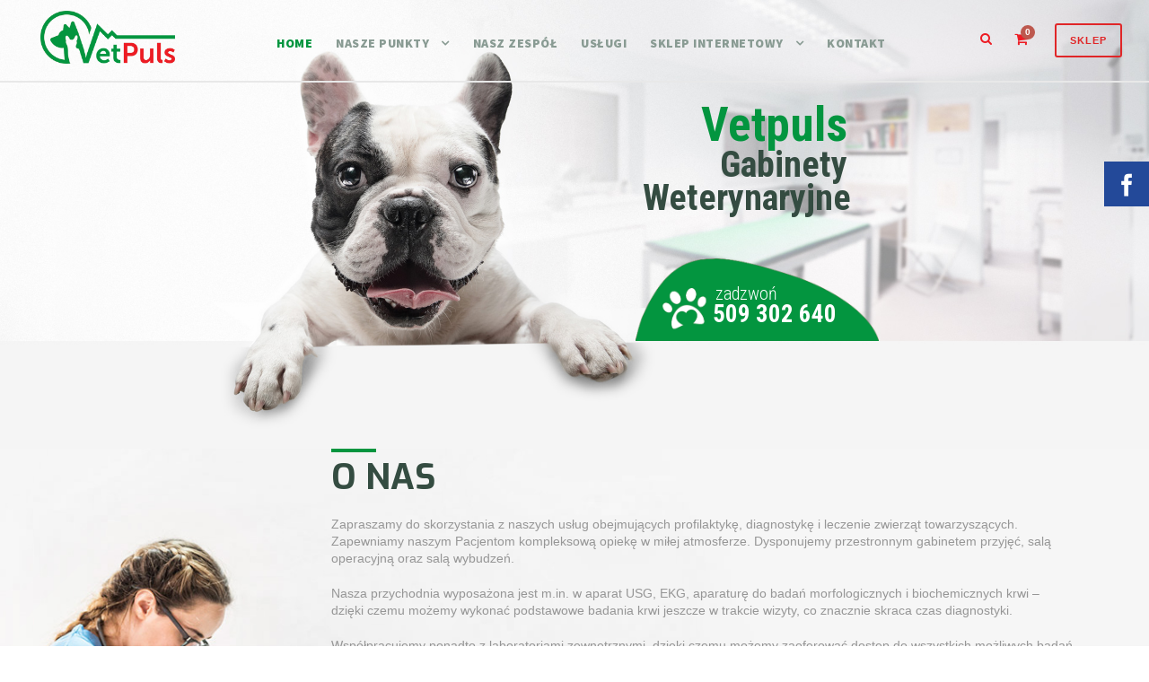

--- FILE ---
content_type: text/html; charset=UTF-8
request_url: https://vetpuls.pl/
body_size: 17483
content:
<!DOCTYPE html>
<html lang="pl-PL" class="no-js">
<head>
	<meta charset="UTF-8">
	<meta name="viewport" content="width=device-width, initial-scale=1">
	<link rel="profile" href="https://gmpg.org/xfn/11">
	<link rel="pingback" href="https://vetpuls.pl/xmlrpc.php">
	<meta name='robots' content='index, follow, max-image-preview:large, max-snippet:-1, max-video-preview:-1' />
<script>window._wca = window._wca || [];</script>

	<!-- This site is optimized with the Yoast SEO plugin v19.6.1 - https://yoast.com/wordpress/plugins/seo/ -->
	<title>VetPuls - Gabinety Weterynaryjne</title>
	<meta name="description" content="VetPuls - Gabinety Weterynaryjne. Leczenie i profilaktyka zwierząt Grudziądz, Mełno i okolice. Zapraszamy serdecznie." />
	<link rel="canonical" href="https://vetpuls.pl/" />
	<meta property="og:locale" content="pl_PL" />
	<meta property="og:type" content="website" />
	<meta property="og:title" content="VetPuls - Gabinety Weterynaryjne" />
	<meta property="og:description" content="VetPuls - Gabinety Weterynaryjne. Leczenie i profilaktyka zwierząt Grudziądz, Mełno i okolice. Zapraszamy serdecznie." />
	<meta property="og:url" content="https://vetpuls.pl/" />
	<meta property="og:site_name" content="VetPuls" />
	<meta property="article:modified_time" content="2022-07-08T06:34:22+00:00" />
	<meta property="og:image" content="https://vetpuls.pl/wp-content/uploads/2021/09/logo-www.png" />
	<meta property="og:image:width" content="500" />
	<meta property="og:image:height" content="195" />
	<meta property="og:image:type" content="image/png" />
	<meta name="twitter:card" content="summary_large_image" />
	<script type="application/ld+json" class="yoast-schema-graph">{"@context":"https://schema.org","@graph":[{"@type":"WebPage","@id":"https://vetpuls.pl/","url":"https://vetpuls.pl/","name":"VetPuls - Gabinety Weterynaryjne","isPartOf":{"@id":"https://vetpuls.pl/#website"},"about":{"@id":"https://vetpuls.pl/#organization"},"primaryImageOfPage":{"@id":"https://vetpuls.pl/#primaryimage"},"image":{"@id":"https://vetpuls.pl/#primaryimage"},"thumbnailUrl":"https://vetpuls.pl/wp-content/uploads/2021/09/logo-www.png","datePublished":"2016-05-19T18:49:21+00:00","dateModified":"2022-07-08T06:34:22+00:00","description":"VetPuls - Gabinety Weterynaryjne. Leczenie i profilaktyka zwierząt Grudziądz, Mełno i okolice. Zapraszamy serdecznie.","breadcrumb":{"@id":"https://vetpuls.pl/#breadcrumb"},"inLanguage":"pl-PL","potentialAction":[{"@type":"ReadAction","target":["https://vetpuls.pl/"]}]},{"@type":"ImageObject","inLanguage":"pl-PL","@id":"https://vetpuls.pl/#primaryimage","url":"https://vetpuls.pl/wp-content/uploads/2021/09/logo-www.png","contentUrl":"https://vetpuls.pl/wp-content/uploads/2021/09/logo-www.png","width":500,"height":195},{"@type":"BreadcrumbList","@id":"https://vetpuls.pl/#breadcrumb","itemListElement":[{"@type":"ListItem","position":1,"name":"Strona główna"}]},{"@type":"WebSite","@id":"https://vetpuls.pl/#website","url":"https://vetpuls.pl/","name":"VetPuls","description":"Zapraszamy do skorzystania z naszych usług obejmujących profilaktykę, diagnostykę i leczenie zwierząt towarzyszących. Zapewniamy naszym Pacjentom kompleksową opiekę w miłej atmosferze. Dysponujemy przestronnym gabinetem przyjęć, salą operacyjną oraz salą wybudzeń.","publisher":{"@id":"https://vetpuls.pl/#organization"},"potentialAction":[{"@type":"SearchAction","target":{"@type":"EntryPoint","urlTemplate":"https://vetpuls.pl/?s={search_term_string}"},"query-input":"required name=search_term_string"}],"inLanguage":"pl-PL"},{"@type":"Organization","@id":"https://vetpuls.pl/#organization","name":"VetPuls","url":"https://vetpuls.pl/","sameAs":[],"logo":{"@type":"ImageObject","inLanguage":"pl-PL","@id":"https://vetpuls.pl/#/schema/logo/image/","url":"https://vetpuls.pl/wp-content/uploads/2022/07/Vetpuls-z-tlem.png","contentUrl":"https://vetpuls.pl/wp-content/uploads/2022/07/Vetpuls-z-tlem.png","width":949,"height":377,"caption":"VetPuls"},"image":{"@id":"https://vetpuls.pl/#/schema/logo/image/"}}]}</script>
	<!-- / Yoast SEO plugin. -->


<link rel='dns-prefetch' href='//stats.wp.com' />
<link rel='dns-prefetch' href='//fonts.googleapis.com' />
<link rel="alternate" type="application/rss+xml" title="VetPuls &raquo; Kanał z wpisami" href="https://vetpuls.pl/feed/" />
<link rel="alternate" type="application/rss+xml" title="VetPuls &raquo; Kanał z komentarzami" href="https://vetpuls.pl/comments/feed/" />
<script type="text/javascript">
window._wpemojiSettings = {"baseUrl":"https:\/\/s.w.org\/images\/core\/emoji\/14.0.0\/72x72\/","ext":".png","svgUrl":"https:\/\/s.w.org\/images\/core\/emoji\/14.0.0\/svg\/","svgExt":".svg","source":{"concatemoji":"https:\/\/vetpuls.pl\/wp-includes\/js\/wp-emoji-release.min.js?ver=0e4474d1c5dc82e23e823b896e5de9a0"}};
/*! This file is auto-generated */
!function(e,a,t){var n,r,o,i=a.createElement("canvas"),p=i.getContext&&i.getContext("2d");function s(e,t){p.clearRect(0,0,i.width,i.height),p.fillText(e,0,0);e=i.toDataURL();return p.clearRect(0,0,i.width,i.height),p.fillText(t,0,0),e===i.toDataURL()}function c(e){var t=a.createElement("script");t.src=e,t.defer=t.type="text/javascript",a.getElementsByTagName("head")[0].appendChild(t)}for(o=Array("flag","emoji"),t.supports={everything:!0,everythingExceptFlag:!0},r=0;r<o.length;r++)t.supports[o[r]]=function(e){if(p&&p.fillText)switch(p.textBaseline="top",p.font="600 32px Arial",e){case"flag":return s("\ud83c\udff3\ufe0f\u200d\u26a7\ufe0f","\ud83c\udff3\ufe0f\u200b\u26a7\ufe0f")?!1:!s("\ud83c\uddfa\ud83c\uddf3","\ud83c\uddfa\u200b\ud83c\uddf3")&&!s("\ud83c\udff4\udb40\udc67\udb40\udc62\udb40\udc65\udb40\udc6e\udb40\udc67\udb40\udc7f","\ud83c\udff4\u200b\udb40\udc67\u200b\udb40\udc62\u200b\udb40\udc65\u200b\udb40\udc6e\u200b\udb40\udc67\u200b\udb40\udc7f");case"emoji":return!s("\ud83e\udef1\ud83c\udffb\u200d\ud83e\udef2\ud83c\udfff","\ud83e\udef1\ud83c\udffb\u200b\ud83e\udef2\ud83c\udfff")}return!1}(o[r]),t.supports.everything=t.supports.everything&&t.supports[o[r]],"flag"!==o[r]&&(t.supports.everythingExceptFlag=t.supports.everythingExceptFlag&&t.supports[o[r]]);t.supports.everythingExceptFlag=t.supports.everythingExceptFlag&&!t.supports.flag,t.DOMReady=!1,t.readyCallback=function(){t.DOMReady=!0},t.supports.everything||(n=function(){t.readyCallback()},a.addEventListener?(a.addEventListener("DOMContentLoaded",n,!1),e.addEventListener("load",n,!1)):(e.attachEvent("onload",n),a.attachEvent("onreadystatechange",function(){"complete"===a.readyState&&t.readyCallback()})),(e=t.source||{}).concatemoji?c(e.concatemoji):e.wpemoji&&e.twemoji&&(c(e.twemoji),c(e.wpemoji)))}(window,document,window._wpemojiSettings);
</script>
<style type="text/css">
img.wp-smiley,
img.emoji {
	display: inline !important;
	border: none !important;
	box-shadow: none !important;
	height: 1em !important;
	width: 1em !important;
	margin: 0 0.07em !important;
	vertical-align: -0.1em !important;
	background: none !important;
	padding: 0 !important;
}
</style>
	<link rel='stylesheet' id='wc-blocks-checkout-style-css' href='https://vetpuls.pl/wp-content/plugins/woocommerce-payments/dist/upe-blocks-checkout.css?ver=1.0' type='text/css' media='all' />
<link rel='stylesheet' id='wp-block-library-css' href='https://vetpuls.pl/wp-includes/css/dist/block-library/style.min.css?ver=0e4474d1c5dc82e23e823b896e5de9a0' type='text/css' media='all' />
<style id='wp-block-library-inline-css' type='text/css'>
.has-text-align-justify{text-align:justify;}
</style>
<link rel='stylesheet' id='mediaelement-css' href='https://vetpuls.pl/wp-includes/js/mediaelement/mediaelementplayer-legacy.min.css?ver=4.2.17' type='text/css' media='all' />
<link rel='stylesheet' id='wp-mediaelement-css' href='https://vetpuls.pl/wp-includes/js/mediaelement/wp-mediaelement.min.css?ver=0e4474d1c5dc82e23e823b896e5de9a0' type='text/css' media='all' />
<link rel='stylesheet' id='wc-blocks-vendors-style-css' href='https://vetpuls.pl/wp-content/plugins/woocommerce/packages/woocommerce-blocks/build/wc-blocks-vendors-style.css?ver=10.2.4' type='text/css' media='all' />
<link rel='stylesheet' id='wc-blocks-style-css' href='https://vetpuls.pl/wp-content/plugins/woocommerce/packages/woocommerce-blocks/build/wc-blocks-style.css?ver=10.2.4' type='text/css' media='all' />
<link rel='stylesheet' id='classic-theme-styles-css' href='https://vetpuls.pl/wp-includes/css/classic-themes.min.css?ver=0e4474d1c5dc82e23e823b896e5de9a0' type='text/css' media='all' />
<style id='global-styles-inline-css' type='text/css'>
body{--wp--preset--color--black: #000000;--wp--preset--color--cyan-bluish-gray: #abb8c3;--wp--preset--color--white: #ffffff;--wp--preset--color--pale-pink: #f78da7;--wp--preset--color--vivid-red: #cf2e2e;--wp--preset--color--luminous-vivid-orange: #ff6900;--wp--preset--color--luminous-vivid-amber: #fcb900;--wp--preset--color--light-green-cyan: #7bdcb5;--wp--preset--color--vivid-green-cyan: #00d084;--wp--preset--color--pale-cyan-blue: #8ed1fc;--wp--preset--color--vivid-cyan-blue: #0693e3;--wp--preset--color--vivid-purple: #9b51e0;--wp--preset--gradient--vivid-cyan-blue-to-vivid-purple: linear-gradient(135deg,rgba(6,147,227,1) 0%,rgb(155,81,224) 100%);--wp--preset--gradient--light-green-cyan-to-vivid-green-cyan: linear-gradient(135deg,rgb(122,220,180) 0%,rgb(0,208,130) 100%);--wp--preset--gradient--luminous-vivid-amber-to-luminous-vivid-orange: linear-gradient(135deg,rgba(252,185,0,1) 0%,rgba(255,105,0,1) 100%);--wp--preset--gradient--luminous-vivid-orange-to-vivid-red: linear-gradient(135deg,rgba(255,105,0,1) 0%,rgb(207,46,46) 100%);--wp--preset--gradient--very-light-gray-to-cyan-bluish-gray: linear-gradient(135deg,rgb(238,238,238) 0%,rgb(169,184,195) 100%);--wp--preset--gradient--cool-to-warm-spectrum: linear-gradient(135deg,rgb(74,234,220) 0%,rgb(151,120,209) 20%,rgb(207,42,186) 40%,rgb(238,44,130) 60%,rgb(251,105,98) 80%,rgb(254,248,76) 100%);--wp--preset--gradient--blush-light-purple: linear-gradient(135deg,rgb(255,206,236) 0%,rgb(152,150,240) 100%);--wp--preset--gradient--blush-bordeaux: linear-gradient(135deg,rgb(254,205,165) 0%,rgb(254,45,45) 50%,rgb(107,0,62) 100%);--wp--preset--gradient--luminous-dusk: linear-gradient(135deg,rgb(255,203,112) 0%,rgb(199,81,192) 50%,rgb(65,88,208) 100%);--wp--preset--gradient--pale-ocean: linear-gradient(135deg,rgb(255,245,203) 0%,rgb(182,227,212) 50%,rgb(51,167,181) 100%);--wp--preset--gradient--electric-grass: linear-gradient(135deg,rgb(202,248,128) 0%,rgb(113,206,126) 100%);--wp--preset--gradient--midnight: linear-gradient(135deg,rgb(2,3,129) 0%,rgb(40,116,252) 100%);--wp--preset--duotone--dark-grayscale: url('#wp-duotone-dark-grayscale');--wp--preset--duotone--grayscale: url('#wp-duotone-grayscale');--wp--preset--duotone--purple-yellow: url('#wp-duotone-purple-yellow');--wp--preset--duotone--blue-red: url('#wp-duotone-blue-red');--wp--preset--duotone--midnight: url('#wp-duotone-midnight');--wp--preset--duotone--magenta-yellow: url('#wp-duotone-magenta-yellow');--wp--preset--duotone--purple-green: url('#wp-duotone-purple-green');--wp--preset--duotone--blue-orange: url('#wp-duotone-blue-orange');--wp--preset--font-size--small: 13px;--wp--preset--font-size--medium: 20px;--wp--preset--font-size--large: 36px;--wp--preset--font-size--x-large: 42px;--wp--preset--spacing--20: 0.44rem;--wp--preset--spacing--30: 0.67rem;--wp--preset--spacing--40: 1rem;--wp--preset--spacing--50: 1.5rem;--wp--preset--spacing--60: 2.25rem;--wp--preset--spacing--70: 3.38rem;--wp--preset--spacing--80: 5.06rem;--wp--preset--shadow--natural: 6px 6px 9px rgba(0, 0, 0, 0.2);--wp--preset--shadow--deep: 12px 12px 50px rgba(0, 0, 0, 0.4);--wp--preset--shadow--sharp: 6px 6px 0px rgba(0, 0, 0, 0.2);--wp--preset--shadow--outlined: 6px 6px 0px -3px rgba(255, 255, 255, 1), 6px 6px rgba(0, 0, 0, 1);--wp--preset--shadow--crisp: 6px 6px 0px rgba(0, 0, 0, 1);}:where(.is-layout-flex){gap: 0.5em;}body .is-layout-flow > .alignleft{float: left;margin-inline-start: 0;margin-inline-end: 2em;}body .is-layout-flow > .alignright{float: right;margin-inline-start: 2em;margin-inline-end: 0;}body .is-layout-flow > .aligncenter{margin-left: auto !important;margin-right: auto !important;}body .is-layout-constrained > .alignleft{float: left;margin-inline-start: 0;margin-inline-end: 2em;}body .is-layout-constrained > .alignright{float: right;margin-inline-start: 2em;margin-inline-end: 0;}body .is-layout-constrained > .aligncenter{margin-left: auto !important;margin-right: auto !important;}body .is-layout-constrained > :where(:not(.alignleft):not(.alignright):not(.alignfull)){max-width: var(--wp--style--global--content-size);margin-left: auto !important;margin-right: auto !important;}body .is-layout-constrained > .alignwide{max-width: var(--wp--style--global--wide-size);}body .is-layout-flex{display: flex;}body .is-layout-flex{flex-wrap: wrap;align-items: center;}body .is-layout-flex > *{margin: 0;}:where(.wp-block-columns.is-layout-flex){gap: 2em;}.has-black-color{color: var(--wp--preset--color--black) !important;}.has-cyan-bluish-gray-color{color: var(--wp--preset--color--cyan-bluish-gray) !important;}.has-white-color{color: var(--wp--preset--color--white) !important;}.has-pale-pink-color{color: var(--wp--preset--color--pale-pink) !important;}.has-vivid-red-color{color: var(--wp--preset--color--vivid-red) !important;}.has-luminous-vivid-orange-color{color: var(--wp--preset--color--luminous-vivid-orange) !important;}.has-luminous-vivid-amber-color{color: var(--wp--preset--color--luminous-vivid-amber) !important;}.has-light-green-cyan-color{color: var(--wp--preset--color--light-green-cyan) !important;}.has-vivid-green-cyan-color{color: var(--wp--preset--color--vivid-green-cyan) !important;}.has-pale-cyan-blue-color{color: var(--wp--preset--color--pale-cyan-blue) !important;}.has-vivid-cyan-blue-color{color: var(--wp--preset--color--vivid-cyan-blue) !important;}.has-vivid-purple-color{color: var(--wp--preset--color--vivid-purple) !important;}.has-black-background-color{background-color: var(--wp--preset--color--black) !important;}.has-cyan-bluish-gray-background-color{background-color: var(--wp--preset--color--cyan-bluish-gray) !important;}.has-white-background-color{background-color: var(--wp--preset--color--white) !important;}.has-pale-pink-background-color{background-color: var(--wp--preset--color--pale-pink) !important;}.has-vivid-red-background-color{background-color: var(--wp--preset--color--vivid-red) !important;}.has-luminous-vivid-orange-background-color{background-color: var(--wp--preset--color--luminous-vivid-orange) !important;}.has-luminous-vivid-amber-background-color{background-color: var(--wp--preset--color--luminous-vivid-amber) !important;}.has-light-green-cyan-background-color{background-color: var(--wp--preset--color--light-green-cyan) !important;}.has-vivid-green-cyan-background-color{background-color: var(--wp--preset--color--vivid-green-cyan) !important;}.has-pale-cyan-blue-background-color{background-color: var(--wp--preset--color--pale-cyan-blue) !important;}.has-vivid-cyan-blue-background-color{background-color: var(--wp--preset--color--vivid-cyan-blue) !important;}.has-vivid-purple-background-color{background-color: var(--wp--preset--color--vivid-purple) !important;}.has-black-border-color{border-color: var(--wp--preset--color--black) !important;}.has-cyan-bluish-gray-border-color{border-color: var(--wp--preset--color--cyan-bluish-gray) !important;}.has-white-border-color{border-color: var(--wp--preset--color--white) !important;}.has-pale-pink-border-color{border-color: var(--wp--preset--color--pale-pink) !important;}.has-vivid-red-border-color{border-color: var(--wp--preset--color--vivid-red) !important;}.has-luminous-vivid-orange-border-color{border-color: var(--wp--preset--color--luminous-vivid-orange) !important;}.has-luminous-vivid-amber-border-color{border-color: var(--wp--preset--color--luminous-vivid-amber) !important;}.has-light-green-cyan-border-color{border-color: var(--wp--preset--color--light-green-cyan) !important;}.has-vivid-green-cyan-border-color{border-color: var(--wp--preset--color--vivid-green-cyan) !important;}.has-pale-cyan-blue-border-color{border-color: var(--wp--preset--color--pale-cyan-blue) !important;}.has-vivid-cyan-blue-border-color{border-color: var(--wp--preset--color--vivid-cyan-blue) !important;}.has-vivid-purple-border-color{border-color: var(--wp--preset--color--vivid-purple) !important;}.has-vivid-cyan-blue-to-vivid-purple-gradient-background{background: var(--wp--preset--gradient--vivid-cyan-blue-to-vivid-purple) !important;}.has-light-green-cyan-to-vivid-green-cyan-gradient-background{background: var(--wp--preset--gradient--light-green-cyan-to-vivid-green-cyan) !important;}.has-luminous-vivid-amber-to-luminous-vivid-orange-gradient-background{background: var(--wp--preset--gradient--luminous-vivid-amber-to-luminous-vivid-orange) !important;}.has-luminous-vivid-orange-to-vivid-red-gradient-background{background: var(--wp--preset--gradient--luminous-vivid-orange-to-vivid-red) !important;}.has-very-light-gray-to-cyan-bluish-gray-gradient-background{background: var(--wp--preset--gradient--very-light-gray-to-cyan-bluish-gray) !important;}.has-cool-to-warm-spectrum-gradient-background{background: var(--wp--preset--gradient--cool-to-warm-spectrum) !important;}.has-blush-light-purple-gradient-background{background: var(--wp--preset--gradient--blush-light-purple) !important;}.has-blush-bordeaux-gradient-background{background: var(--wp--preset--gradient--blush-bordeaux) !important;}.has-luminous-dusk-gradient-background{background: var(--wp--preset--gradient--luminous-dusk) !important;}.has-pale-ocean-gradient-background{background: var(--wp--preset--gradient--pale-ocean) !important;}.has-electric-grass-gradient-background{background: var(--wp--preset--gradient--electric-grass) !important;}.has-midnight-gradient-background{background: var(--wp--preset--gradient--midnight) !important;}.has-small-font-size{font-size: var(--wp--preset--font-size--small) !important;}.has-medium-font-size{font-size: var(--wp--preset--font-size--medium) !important;}.has-large-font-size{font-size: var(--wp--preset--font-size--large) !important;}.has-x-large-font-size{font-size: var(--wp--preset--font-size--x-large) !important;}
.wp-block-navigation a:where(:not(.wp-element-button)){color: inherit;}
:where(.wp-block-columns.is-layout-flex){gap: 2em;}
.wp-block-pullquote{font-size: 1.5em;line-height: 1.6;}
</style>
<link rel='stylesheet' id='Social-Sidebar-css' href='https://vetpuls.pl/wp-content/plugins/A3-Social-Sidebar/Assets/Styles/Social-Sidebar.min.css?ver=0e4474d1c5dc82e23e823b896e5de9a0' type='text/css' media='all' />
<link rel='stylesheet' id='contact-form-7-css' href='https://vetpuls.pl/wp-content/plugins/contact-form-7/includes/css/styles.css?ver=5.6.3' type='text/css' media='all' />
<link rel='stylesheet' id='gdlr-core-google-font-css' href='https://fonts.googleapis.com/css?family=Exo%3A100%2C100italic%2C200%2C200italic%2C300%2C300italic%2Cregular%2Citalic%2C500%2C500italic%2C600%2C600italic%2C700%2C700italic%2C800%2C800italic%2C900%2C900italic%7CSource+Sans+Pro%3A200%2C200italic%2C300%2C300italic%2Cregular%2Citalic%2C600%2C600italic%2C700%2C700italic%2C900%2C900italic%7CDroid+Serif%3Aregular%2Citalic%2C700%2C700italic&#038;subset=latin-ext%2Clatin%2Cvietnamese&#038;ver=0e4474d1c5dc82e23e823b896e5de9a0' type='text/css' media='all' />
<link rel='stylesheet' id='gdlr-core-plugin-css' href='https://vetpuls.pl/wp-content/plugins/goodlayers-core/plugins/combine/style.css?ver=0e4474d1c5dc82e23e823b896e5de9a0' type='text/css' media='all' />
<link rel='stylesheet' id='gdlr-core-page-builder-css' href='https://vetpuls.pl/wp-content/plugins/goodlayers-core/include/css/page-builder.css?ver=0e4474d1c5dc82e23e823b896e5de9a0' type='text/css' media='all' />
<link rel='stylesheet' id='rs-plugin-settings-css' href='https://vetpuls.pl/wp-content/plugins/revslider/public/assets/css/settings.css?ver=5.4.6.4' type='text/css' media='all' />
<style id='rs-plugin-settings-inline-css' type='text/css'>
.avada_huge_white_text{position:absolute; color:#ffffff; font-size:130px; line-height:45px; font-family:museoslab500regular;   text-shadow:0px 2px 5px rgba(0,0,0,1)}.avada_huge_black_text{position:absolute; color:#000000; font-size:130px; line-height:45px; font-family:museoslab500regular}.avada_big_black_text{position:absolute; color:#333333; font-size:42px; line-height:45px; font-family:museoslab500regular}.avada_big_white_text{position:absolute; color:#fff; font-size:42px; line-height:45px; font-family:museoslab500regular}.avada_big_black_text_center{position:absolute; color:#333333; font-size:38px; line-height:45px; font-family:museoslab500regular;   text-align:center}.avada_med_green_text{position:absolute; color:#A0CE4E; font-size:24px; line-height:24px; font-family:PTSansRegular,Arial,Helvetica,sans-serif}.avada_small_gray_text{position:absolute; color:#747474; font-size:13px; line-height:20px; font-family:PTSansRegular,Arial,Helvetica,sans-serif}.avada_small_white_text{position:absolute; color:#fff; font-size:13px; line-height:20px; font-family:PTSansRegular,Arial,Helvetica,sans-serif;  text-shadow:0px 2px 5px rgba(0,0,0,0.5); font-weight:700}.avada_block_black{position:absolute; color:#A0CE4E; text-shadow:none; font-size:22px; line-height:34px; padding:0px 10px; padding-top:1px;margin:0px; border-width:0px; border-style:none; background-color:#000;font-family:PTSansRegular,Arial,Helvetica,sans-serif}.avada_block_green{position:absolute; color:#000; text-shadow:none; font-size:22px; line-height:34px; padding:0px 10px; padding-top:1px;margin:0px; border-width:0px; border-style:none; background-color:#A0CE4E;font-family:PTSansRegular,Arial,Helvetica,sans-serif}.avada_block_white{position:absolute; color:#fff; text-shadow:none; font-size:22px; line-height:34px; padding:0px 10px; padding-top:1px;margin:0px; border-width:0px; border-style:none; background-color:#000;font-family:PTSansRegular,Arial,Helvetica,sans-serif}.avada_block_white_trans{position:absolute; color:#fff; text-shadow:none; font-size:22px; line-height:34px; padding:0px 10px; padding-top:1px;margin:0px; border-width:0px; border-style:none; background-color:rgba(0,0,0,0.6);  font-family:PTSansRegular,Arial,Helvetica,sans-serif}.tp-caption a{color:#ff7302;text-shadow:none;-webkit-transition:all 0.2s ease-out;-moz-transition:all 0.2s ease-out;-o-transition:all 0.2s ease-out;-ms-transition:all 0.2s ease-out}.tp-caption a:hover{color:#ffa902}
</style>
<link rel='stylesheet' id='woocommerce-layout-css' href='https://vetpuls.pl/wp-content/plugins/woocommerce/assets/css/woocommerce-layout.css?ver=7.8.2' type='text/css' media='all' />
<style id='woocommerce-layout-inline-css' type='text/css'>

	.infinite-scroll .woocommerce-pagination {
		display: none;
	}
</style>
<link rel='stylesheet' id='woocommerce-smallscreen-css' href='https://vetpuls.pl/wp-content/plugins/woocommerce/assets/css/woocommerce-smallscreen.css?ver=7.8.2' type='text/css' media='only screen and (max-width: 768px)' />
<link rel='stylesheet' id='woocommerce-general-css' href='https://vetpuls.pl/wp-content/plugins/woocommerce/assets/css/woocommerce.css?ver=7.8.2' type='text/css' media='all' />
<style id='woocommerce-inline-inline-css' type='text/css'>
.woocommerce form .form-row .required { visibility: visible; }
</style>
<link rel='stylesheet' id='infinite-style-core-css' href='https://vetpuls.pl/wp-content/themes/infinite/css/style-core.css?ver=0e4474d1c5dc82e23e823b896e5de9a0' type='text/css' media='all' />
<link rel='stylesheet' id='infinite-custom-style-css' href='https://vetpuls.pl/wp-content/uploads/gdlr-style-custom.css?1763452045&#038;ver=0e4474d1c5dc82e23e823b896e5de9a0' type='text/css' media='all' />
<link rel='stylesheet' id='fusion-dynamic-css-css' href='https://vetpuls.pl/wp-content/uploads/fusion-styles/fusion-5398.css?timestamp=1768221496&#038;ver=0e4474d1c5dc82e23e823b896e5de9a0' type='text/css' media='all' />
<link rel='stylesheet' id='jetpack_css-css' href='https://vetpuls.pl/wp-content/plugins/jetpack/css/jetpack.css?ver=11.3.4' type='text/css' media='all' />
<script type='text/javascript' src='https://vetpuls.pl/wp-includes/js/dist/vendor/wp-polyfill-inert.min.js?ver=3.1.2' id='wp-polyfill-inert-js'></script>
<script type='text/javascript' src='https://vetpuls.pl/wp-includes/js/dist/vendor/regenerator-runtime.min.js?ver=0.13.11' id='regenerator-runtime-js'></script>
<script type='text/javascript' src='https://vetpuls.pl/wp-includes/js/dist/vendor/wp-polyfill.min.js?ver=3.15.0' id='wp-polyfill-js'></script>
<script type='text/javascript' src='https://vetpuls.pl/wp-includes/js/dist/hooks.min.js?ver=4169d3cf8e8d95a3d6d5' id='wp-hooks-js'></script>
<script type='text/javascript' src='https://stats.wp.com/w.js?ver=202603' id='woo-tracks-js'></script>
<script type='text/javascript' src='https://vetpuls.pl/wp-includes/js/jquery/jquery.min.js?ver=3.6.4' id='jquery-core-js'></script>
<script type='text/javascript' src='https://vetpuls.pl/wp-includes/js/jquery/jquery-migrate.min.js?ver=3.4.0' id='jquery-migrate-js'></script>
<script type='text/javascript' src='https://vetpuls.pl/wp-content/plugins/revslider/public/assets/js/jquery.themepunch.tools.min.js?ver=5.4.6.4' id='tp-tools-js'></script>
<script type='text/javascript' src='https://vetpuls.pl/wp-content/plugins/revslider/public/assets/js/jquery.themepunch.revolution.min.js?ver=5.4.6.4' id='revmin-js'></script>
<script defer type='text/javascript' src='https://stats.wp.com/s-202603.js' id='woocommerce-analytics-js'></script>
<!--[if lt IE 9]>
<script type='text/javascript' src='https://vetpuls.pl/wp-content/themes/infinite/js/html5.js?ver=0e4474d1c5dc82e23e823b896e5de9a0' id='infinite-html5js-js'></script>
<![endif]-->
<link rel="https://api.w.org/" href="https://vetpuls.pl/wp-json/" /><link rel="alternate" type="application/json" href="https://vetpuls.pl/wp-json/wp/v2/pages/5398" /><link rel="EditURI" type="application/rsd+xml" title="RSD" href="https://vetpuls.pl/xmlrpc.php?rsd" />
<link rel="wlwmanifest" type="application/wlwmanifest+xml" href="https://vetpuls.pl/wp-includes/wlwmanifest.xml" />

<link rel='shortlink' href='https://vetpuls.pl/' />
<link rel="alternate" type="application/json+oembed" href="https://vetpuls.pl/wp-json/oembed/1.0/embed?url=https%3A%2F%2Fvetpuls.pl%2F" />
<link rel="alternate" type="text/xml+oembed" href="https://vetpuls.pl/wp-json/oembed/1.0/embed?url=https%3A%2F%2Fvetpuls.pl%2F&#038;format=xml" />
<script type="text/javascript">
(function(url){
	if(/(?:Chrome\/26\.0\.1410\.63 Safari\/537\.31|WordfenceTestMonBot)/.test(navigator.userAgent)){ return; }
	var addEvent = function(evt, handler) {
		if (window.addEventListener) {
			document.addEventListener(evt, handler, false);
		} else if (window.attachEvent) {
			document.attachEvent('on' + evt, handler);
		}
	};
	var removeEvent = function(evt, handler) {
		if (window.removeEventListener) {
			document.removeEventListener(evt, handler, false);
		} else if (window.detachEvent) {
			document.detachEvent('on' + evt, handler);
		}
	};
	var evts = 'contextmenu dblclick drag dragend dragenter dragleave dragover dragstart drop keydown keypress keyup mousedown mousemove mouseout mouseover mouseup mousewheel scroll'.split(' ');
	var logHuman = function() {
		if (window.wfLogHumanRan) { return; }
		window.wfLogHumanRan = true;
		var wfscr = document.createElement('script');
		wfscr.type = 'text/javascript';
		wfscr.async = true;
		wfscr.src = url + '&r=' + Math.random();
		(document.getElementsByTagName('head')[0]||document.getElementsByTagName('body')[0]).appendChild(wfscr);
		for (var i = 0; i < evts.length; i++) {
			removeEvent(evts[i], logHuman);
		}
	};
	for (var i = 0; i < evts.length; i++) {
		addEvent(evts[i], logHuman);
	}
})('//vetpuls.pl/?wordfence_lh=1&hid=E7C745189C49D9C34A9258B145642151');
</script><style>img#wpstats{display:none}</style>
		<noscript><style>.woocommerce-product-gallery{ opacity: 1 !important; }</style></noscript>
	<meta name="generator" content="Powered by Slider Revolution 5.4.6.4 - responsive, Mobile-Friendly Slider Plugin for WordPress with comfortable drag and drop interface." />
		<link rel="icon" href="https://vetpuls.pl/wp-content/uploads/2021/09/cropped-logo-www-32x32.png" sizes="32x32" />
<link rel="icon" href="https://vetpuls.pl/wp-content/uploads/2021/09/cropped-logo-www-192x192.png" sizes="192x192" />
<link rel="apple-touch-icon" href="https://vetpuls.pl/wp-content/uploads/2021/09/cropped-logo-www-180x180.png" />
<meta name="msapplication-TileImage" content="https://vetpuls.pl/wp-content/uploads/2021/09/cropped-logo-www-270x270.png" />
<script type="text/javascript">function setREVStartSize(e){
				try{ var i=jQuery(window).width(),t=9999,r=0,n=0,l=0,f=0,s=0,h=0;					
					if(e.responsiveLevels&&(jQuery.each(e.responsiveLevels,function(e,f){f>i&&(t=r=f,l=e),i>f&&f>r&&(r=f,n=e)}),t>r&&(l=n)),f=e.gridheight[l]||e.gridheight[0]||e.gridheight,s=e.gridwidth[l]||e.gridwidth[0]||e.gridwidth,h=i/s,h=h>1?1:h,f=Math.round(h*f),"fullscreen"==e.sliderLayout){var u=(e.c.width(),jQuery(window).height());if(void 0!=e.fullScreenOffsetContainer){var c=e.fullScreenOffsetContainer.split(",");if (c) jQuery.each(c,function(e,i){u=jQuery(i).length>0?u-jQuery(i).outerHeight(!0):u}),e.fullScreenOffset.split("%").length>1&&void 0!=e.fullScreenOffset&&e.fullScreenOffset.length>0?u-=jQuery(window).height()*parseInt(e.fullScreenOffset,0)/100:void 0!=e.fullScreenOffset&&e.fullScreenOffset.length>0&&(u-=parseInt(e.fullScreenOffset,0))}f=u}else void 0!=e.minHeight&&f<e.minHeight&&(f=e.minHeight);e.c.closest(".rev_slider_wrapper").css({height:f})					
				}catch(d){console.log("Failure at Presize of Slider:"+d)}
			};</script>
<!-- Global site tag (gtag.js) - Google Analytics -->
<script async src="https://www.googletagmanager.com/gtag/js?id=G-RJD41753FZ"></script>
<script>
  window.dataLayer = window.dataLayer || [];
  function gtag(){dataLayer.push(arguments);}
  gtag('js', new Date());

  gtag('config', 'G-RJD41753FZ');
</script>
</head>

<body data-rsssl=1 class="home page-template-default page page-id-5398 wp-custom-logo theme-infinite gdlr-core-body woocommerce-no-js infinite-body infinite-body-front infinite-full  infinite-with-sticky-navigation gdlr-core-link-to-lightbox fusion-image-hovers">
<div class="infinite-mobile-header-wrap" ><div class="infinite-mobile-header infinite-header-background infinite-style-slide" id="infinite-mobile-header" ><div class="infinite-mobile-header-container infinite-container" ><div class="infinite-logo  infinite-item-pdlr"><div class="infinite-logo-inner"><a href="https://vetpuls.pl/" ><img src="https://vetpuls.pl/wp-content/uploads/2021/09/logo-www.png" alt="" width="500" height="195" /></a></div></div><div class="infinite-mobile-menu-right" ><div class="infinite-main-menu-search" id="infinite-mobile-top-search" ><i class="fa fa-search" ></i></div><div class="infinite-top-search-wrap" >
	<div class="infinite-top-search-close" ></div>

	<div class="infinite-top-search-row" >
		<div class="infinite-top-search-cell" >
			<form role="search" method="get" class="search-form" action="https://vetpuls.pl/">
	<input type="text" class="search-field infinite-title-font" placeholder="Search..." value="" name="s">
	<div class="infinite-top-search-submit"><i class="fa fa-search" ></i></div>
	<input type="submit" class="search-submit" value="Search">
	<div class="infinite-top-search-close"><i class="icon_close" ></i></div>
</form>
		</div>
	</div>

</div>
<div class="infinite-main-menu-cart" id="infinite-mobile-menu-cart" ><i class="fa fa-shopping-cart" ></i><span class="infinite-top-cart-count">0</span><div class="infinite-top-cart-hover-area" ></div><div class="infinite-top-cart-content-wrap" ><div class="infinite-top-cart-content" ><div class="infinite-top-cart-count-wrap" ><span class="head">Items :  </span><span class="infinite-top-cart-count">0</span></div><div class="infinite-top-cart-amount-wrap" ><span class="head">Subtotal : </span><span class="infinite-top-cart-amount"><span class="woocommerce-Price-amount amount"><bdi>0,00&nbsp;<span class="woocommerce-Price-currencySymbol">&#122;&#322;</span></bdi></span></span></div><a class="infinite-top-cart-button" href="https://vetpuls.pl/koszyk/" >View Cart</a><a class="infinite-top-cart-checkout-button" href="https://vetpuls.pl/zamowienie/" >Check Out</a></div></div></div><div class="infinite-mobile-menu" ><a class="infinite-mm-menu-button infinite-mobile-menu-button infinite-mobile-button-hamburger-with-border" href="#infinite-mobile-menu" ><i class="fa fa-bars" ></i></a><div class="infinite-mm-menu-wrap infinite-navigation-font" id="infinite-mobile-menu" data-slide="left" ><ul id="menu-menu-glowne" class="m-menu"><li class="menu-item menu-item-type-custom menu-item-object-custom current-menu-item current_page_item menu-item-home menu-item-5543"><a href="https://vetpuls.pl/" aria-current="page">HOME</a></li>
<li class="menu-item menu-item-type-custom menu-item-object-custom menu-item-has-children menu-item-5544"><a href="#">Nasze Punkty</a>
<ul class="sub-menu">
	<li class="menu-item menu-item-type-post_type menu-item-object-page menu-item-5601"><a href="https://vetpuls.pl/gabinet-melno/">Gabinet Mełno</a></li>
	<li class="menu-item menu-item-type-post_type menu-item-object-page menu-item-5605"><a href="https://vetpuls.pl/gabinet-grudziadz/">Gabinet Grudziądz</a></li>
	<li class="menu-item menu-item-type-post_type menu-item-object-page menu-item-5631"><a href="https://vetpuls.pl/gromer-grudziadz/">Groomer Grudziądz</a></li>
	<li class="menu-item menu-item-type-post_type menu-item-object-page menu-item-5632"><a href="https://vetpuls.pl/sklep-grudziadz/">Sklep Grudziądz</a></li>
</ul>
</li>
<li class="menu-item menu-item-type-post_type menu-item-object-page menu-item-5568"><a href="https://vetpuls.pl/nasz-zespol/">Nasz Zespół</a></li>
<li class="menu-item menu-item-type-post_type menu-item-object-page menu-item-5646"><a href="https://vetpuls.pl/uslugi/">Usługi</a></li>
<li class="menu-item menu-item-type-custom menu-item-object-custom menu-item-has-children menu-item-5719"><a href="https://vetpuls.pl/sklep/">Sklep Internetowy</a>
<ul class="sub-menu">
	<li class="menu-item menu-item-type-custom menu-item-object-custom menu-item-has-children menu-item-6934"><a href="https://vetpuls.pl/kategoria-produktu/akcesoria/">Akcesoria</a>
	<ul class="sub-menu">
		<li class="menu-item menu-item-type-custom menu-item-object-custom menu-item-6935"><a href="https://vetpuls.pl/kategoria-produktu/akcesoria/bramki-bezpieczenstwa">Bramki bezpieczeństwa</a></li>
		<li class="menu-item menu-item-type-custom menu-item-object-custom menu-item-6937"><a href="https://vetpuls.pl/kategoria-produktu/akcesoria/do-samochodu/">Do samochodu</a></li>
		<li class="menu-item menu-item-type-custom menu-item-object-custom menu-item-6938"><a href="https://vetpuls.pl/kategoria-produktu/akcesoria/drzwiczki-i-klapki">Drzwiczki i klapki</a></li>
		<li class="menu-item menu-item-type-custom menu-item-object-custom menu-item-6939"><a href="https://vetpuls.pl/kategoria-produktu/akcesoria/na-spacer">Na spacer</a></li>
		<li class="menu-item menu-item-type-custom menu-item-object-custom menu-item-6940"><a href="https://vetpuls.pl/kategoria-produktu/akcesoria/pojemniki/">Pojemniki</a></li>
		<li class="menu-item menu-item-type-custom menu-item-object-custom menu-item-6941"><a href="https://vetpuls.pl/kategoria-produktu/akcesoria/rampy-i-schody/">Rampy i schody</a></li>
	</ul>
</li>
	<li class="menu-item menu-item-type-custom menu-item-object-custom menu-item-has-children menu-item-6942"><a href="https://vetpuls.pl/kategoria-produktu/czystosc/">Czystość</a>
	<ul class="sub-menu">
		<li class="menu-item menu-item-type-custom menu-item-object-custom menu-item-6943"><a href="https://vetpuls.pl/kategoria-produktu/czystosc/higiena-ubran">Higiena ubrań</a></li>
		<li class="menu-item menu-item-type-custom menu-item-object-custom menu-item-6944"><a href="https://vetpuls.pl/kategoria-produktu/czystosc/higiena-zwierzat">Higiena zwierząt</a></li>
		<li class="menu-item menu-item-type-custom menu-item-object-custom menu-item-has-children menu-item-6945"><a href="https://vetpuls.pl/kategoria-produktu/czystosc/kuwety">Kuwety</a>
		<ul class="sub-menu">
			<li class="menu-item menu-item-type-custom menu-item-object-custom menu-item-6946"><a href="https://vetpuls.pl/kategoria-produktu/czystosc/kuwety/dla-szczeniat">Dla szczeniąt</a></li>
			<li class="menu-item menu-item-type-custom menu-item-object-custom menu-item-6947"><a href="https://vetpuls.pl/kategoria-produktu/czystosc/kuwety/dla-kotow">Dla kotów</a></li>
		</ul>
</li>
	</ul>
</li>
	<li class="menu-item menu-item-type-custom menu-item-object-custom menu-item-has-children menu-item-6948"><a href="https://vetpuls.pl/kategoria-produktu/klatki-kojce-budy">Klatki, kojce, budy</a>
	<ul class="sub-menu">
		<li class="menu-item menu-item-type-custom menu-item-object-custom menu-item-6949"><a href="https://vetpuls.pl/kategoria-produktu/klatki-kojce-budy/klatki">Klatki</a></li>
		<li class="menu-item menu-item-type-custom menu-item-object-custom menu-item-6950"><a href="https://vetpuls.pl/kategoria-produktu/klatki-kojce-budy/kojce">Kojce</a></li>
		<li class="menu-item menu-item-type-custom menu-item-object-custom menu-item-6951"><a href="https://vetpuls.pl/kategoria-produktu/klatki-kojce-budy/budy">Budy</a></li>
	</ul>
</li>
	<li class="menu-item menu-item-type-custom menu-item-object-custom menu-item-has-children menu-item-7118"><a href="https://vetpuls.pl/kategoria-produktu/miski-karmidla">Miski / karmidła</a>
	<ul class="sub-menu">
		<li class="menu-item menu-item-type-custom menu-item-object-custom menu-item-7119"><a href="https://vetpuls.pl/kategoria-produktu/miski-karmidla/karmidla-automatyczne">Karmidła automatyczne</a></li>
		<li class="menu-item menu-item-type-custom menu-item-object-custom menu-item-7120"><a href="https://vetpuls.pl/kategoria-produktu/miski-karmidla/miski">Miski</a></li>
	</ul>
</li>
	<li class="menu-item menu-item-type-custom menu-item-object-custom menu-item-has-children menu-item-7121"><a href="https://vetpuls.pl/kategoria-produktu/pielegnacja-siersci">Pielęgnacja sierści</a>
	<ul class="sub-menu">
		<li class="menu-item menu-item-type-custom menu-item-object-custom menu-item-7122"><a href="https://vetpuls.pl/kategoria-produktu/pielegnacja-siersci/Maszynki-trymery">Maszynki/trymery</a></li>
		<li class="menu-item menu-item-type-custom menu-item-object-custom menu-item-7123"><a href="https://vetpuls.pl/kategoria-produktu/pielegnacja-siersci/zgrzebla">Zgrzebła</a></li>
	</ul>
</li>
	<li class="menu-item menu-item-type-custom menu-item-object-custom menu-item-has-children menu-item-7124"><a href="https://vetpuls.pl/kategoria-produktu/przysmaki">Przysmaki</a>
	<ul class="sub-menu">
		<li class="menu-item menu-item-type-taxonomy menu-item-object-product_cat menu-item-5846"><a href="https://vetpuls.pl/kategoria-produktu/przysmaki/vetpuls-psie-suszki/">Vetpuls Psie Suszki</a></li>
	</ul>
</li>
	<li class="menu-item menu-item-type-custom menu-item-object-custom menu-item-has-children menu-item-7125"><a href="https://vetpuls.pl/kategoria-produktu/transport">Transport</a>
	<ul class="sub-menu">
		<li class="menu-item menu-item-type-custom menu-item-object-custom menu-item-7126"><a href="https://vetpuls.pl/kategoria-produktu/transport/foteliki-samochodowe">Foteliki samochodowe</a></li>
		<li class="menu-item menu-item-type-custom menu-item-object-custom menu-item-7127"><a href="https://vetpuls.pl/kategoria-produktu/transport/klatki-transportowe">Klatki transportowe</a></li>
		<li class="menu-item menu-item-type-custom menu-item-object-custom menu-item-7128"><a href="https://vetpuls.pl/kategoria-produktu/transport/plecaki">Plecaki</a></li>
		<li class="menu-item menu-item-type-custom menu-item-object-custom menu-item-7129"><a href="https://vetpuls.pl/kategoria-produktu/transport/torby">Torby</a></li>
	</ul>
</li>
	<li class="menu-item menu-item-type-custom menu-item-object-custom menu-item-has-children menu-item-7130"><a href="https://vetpuls.pl/kategoria-produktu/wypoczynek">Wypoczynek</a>
	<ul class="sub-menu">
		<li class="menu-item menu-item-type-custom menu-item-object-custom menu-item-7131"><a href="https://vetpuls.pl/kategoria-produktu/wypoczynek/Budki">Budki</a></li>
		<li class="menu-item menu-item-type-custom menu-item-object-custom menu-item-7132"><a href="https://vetpuls.pl/kategoria-produktu/wypoczynek/legowiska">Legowiska</a></li>
		<li class="menu-item menu-item-type-custom menu-item-object-custom menu-item-7133"><a href="https://vetpuls.pl/kategoria-produktu/wypoczynek/wiszace">Wiszące</a></li>
	</ul>
</li>
	<li class="menu-item menu-item-type-custom menu-item-object-custom menu-item-has-children menu-item-7134"><a href="https://vetpuls.pl/kategoria-produktu/zabawa">Zabawa</a>
	<ul class="sub-menu">
		<li class="menu-item menu-item-type-custom menu-item-object-custom menu-item-7135"><a href="https://vetpuls.pl/kategoria-produktu/zabawa/drapaki">Drapaki</a></li>
		<li class="menu-item menu-item-type-custom menu-item-object-custom menu-item-7136"><a href="https://vetpuls.pl/kategoria-produktu/zabawa/interaktywne">Interaktywne</a></li>
		<li class="menu-item menu-item-type-custom menu-item-object-custom menu-item-7137"><a href="https://vetpuls.pl/kategoria-produktu/zabawa/maty-wechowe">Maty węchowe</a></li>
		<li class="menu-item menu-item-type-custom menu-item-object-custom menu-item-7138"><a href="https://vetpuls.pl/kategoria-produktu/zabawa/scianki-wspinaczkowe">Ścianki wspinaczkowe</a></li>
		<li class="menu-item menu-item-type-custom menu-item-object-custom menu-item-7139"><a href="https://vetpuls.pl/kategoria-produktu/zabawa/tunele">Tunele</a></li>
	</ul>
</li>
	<li class="menu-item menu-item-type-taxonomy menu-item-object-product_cat menu-item-has-children menu-item-5843"><a href="https://vetpuls.pl/kategoria-produktu/zywienie-kota/">Żywienie Kota</a>
	<ul class="sub-menu">
		<li class="menu-item menu-item-type-taxonomy menu-item-object-product_cat menu-item-5844"><a href="https://vetpuls.pl/kategoria-produktu/zywienie-kota/karmy-mokre/">Karmy mokre</a></li>
		<li class="menu-item menu-item-type-taxonomy menu-item-object-product_cat menu-item-5845"><a href="https://vetpuls.pl/kategoria-produktu/zywienie-kota/karmy-suche/">Karmy suche</a></li>
	</ul>
</li>
	<li class="menu-item menu-item-type-custom menu-item-object-custom menu-item-has-children menu-item-6936"><a href="https://vetpuls.pl/kategoria-produktu/zywienie-psa/">Żywienie psa</a>
	<ul class="sub-menu">
		<li class="menu-item menu-item-type-taxonomy menu-item-object-product_cat menu-item-5830"><a href="https://vetpuls.pl/kategoria-produktu/zywienie-psa/karmy-mokre-dla-psa/">Karmy mokre</a></li>
		<li class="menu-item menu-item-type-taxonomy menu-item-object-product_cat menu-item-5831"><a href="https://vetpuls.pl/kategoria-produktu/zywienie-psa/karmy-suche-dla-psa/">Karmy suche</a></li>
	</ul>
</li>
	<li class="menu-item menu-item-type-custom menu-item-object-custom menu-item-6131"><a href="https://vetpuls.pl/kategoria-produktu/inne/">Inne</a></li>
	<li class="menu-item menu-item-type-taxonomy menu-item-object-product_cat menu-item-has-children menu-item-5847"><a href="https://vetpuls.pl/kategoria-produktu/zwierzeta-gospodarskie/">Zwierzęta gospodarskie</a>
	<ul class="sub-menu">
		<li class="menu-item menu-item-type-taxonomy menu-item-object-product_cat menu-item-5848"><a href="https://vetpuls.pl/kategoria-produktu/zwierzeta-gospodarskie/mieszanki-paszowe/">Mieszanki paszowe</a></li>
		<li class="menu-item menu-item-type-taxonomy menu-item-object-product_cat menu-item-5849"><a href="https://vetpuls.pl/kategoria-produktu/zwierzeta-gospodarskie/pielegnacja/">Pielęgnacja</a></li>
	</ul>
</li>
	<li class="menu-item menu-item-type-taxonomy menu-item-object-product_cat menu-item-7325"><a href="https://vetpuls.pl/kategoria-produktu/zdrowie/">Zdrowie</a></li>
</ul>
</li>
<li class="menu-item menu-item-type-post_type menu-item-object-page menu-item-5645"><a href="https://vetpuls.pl/kontakt/">Kontakt</a></li>
</ul></div></div></div></div></div></div><div class="infinite-body-outer-wrapper ">
		<div class="infinite-body-wrapper clearfix  infinite-with-transparent-header infinite-with-frame">
	<div class="infinite-header-background-transparent" >	
<header class="infinite-header-wrap infinite-header-style-plain  infinite-style-center-menu infinite-sticky-navigation infinite-style-slide" data-navigation-offset="75px"  >
	<div class="infinite-header-background" ></div>
	<div class="infinite-header-container  infinite-header-custom-container">
			
		<div class="infinite-header-container-inner clearfix">
			<div class="infinite-logo  infinite-item-pdlr"><div class="infinite-logo-inner"><a href="https://vetpuls.pl/" ><img src="https://vetpuls.pl/wp-content/uploads/2021/09/logo-www.png" alt="" width="500" height="195" /></a></div></div>			<div class="infinite-navigation infinite-item-pdlr clearfix infinite-navigation-submenu-indicator " >
			<div class="infinite-main-menu" id="infinite-main-menu" ><ul id="menu-menu-glowne-1" class="sf-menu"><li  class="menu-item menu-item-type-custom menu-item-object-custom current-menu-item current_page_item menu-item-home menu-item-5543 infinite-normal-menu"><a href="https://vetpuls.pl/">HOME</a></li>
<li  class="menu-item menu-item-type-custom menu-item-object-custom menu-item-has-children menu-item-5544 infinite-normal-menu"><a href="#" class="sf-with-ul-pre">Nasze Punkty</a>
<ul class="sub-menu">
	<li  class="menu-item menu-item-type-post_type menu-item-object-page menu-item-5601" data-size="60"><a href="https://vetpuls.pl/gabinet-melno/">Gabinet Mełno</a></li>
	<li  class="menu-item menu-item-type-post_type menu-item-object-page menu-item-5605" data-size="60"><a href="https://vetpuls.pl/gabinet-grudziadz/">Gabinet Grudziądz</a></li>
	<li  class="menu-item menu-item-type-post_type menu-item-object-page menu-item-5631" data-size="60"><a href="https://vetpuls.pl/gromer-grudziadz/">Groomer Grudziądz</a></li>
	<li  class="menu-item menu-item-type-post_type menu-item-object-page menu-item-5632" data-size="60"><a href="https://vetpuls.pl/sklep-grudziadz/">Sklep Grudziądz</a></li>
</ul>
</li>
<li  class="menu-item menu-item-type-post_type menu-item-object-page menu-item-5568 infinite-normal-menu"><a href="https://vetpuls.pl/nasz-zespol/">Nasz Zespół</a></li>
<li  class="menu-item menu-item-type-post_type menu-item-object-page menu-item-5646 infinite-normal-menu"><a href="https://vetpuls.pl/uslugi/">Usługi</a></li>
<li  class="menu-item menu-item-type-custom menu-item-object-custom menu-item-has-children menu-item-5719 infinite-normal-menu"><a href="https://vetpuls.pl/sklep/" class="sf-with-ul-pre">Sklep Internetowy</a>
<ul class="sub-menu">
	<li  class="menu-item menu-item-type-custom menu-item-object-custom menu-item-has-children menu-item-6934" data-size="60"><a href="https://vetpuls.pl/kategoria-produktu/akcesoria/" class="sf-with-ul-pre">Akcesoria</a>
	<ul class="sub-menu">
		<li  class="menu-item menu-item-type-custom menu-item-object-custom menu-item-6935"><a href="https://vetpuls.pl/kategoria-produktu/akcesoria/bramki-bezpieczenstwa">Bramki bezpieczeństwa</a></li>
		<li  class="menu-item menu-item-type-custom menu-item-object-custom menu-item-6937"><a href="https://vetpuls.pl/kategoria-produktu/akcesoria/do-samochodu/">Do samochodu</a></li>
		<li  class="menu-item menu-item-type-custom menu-item-object-custom menu-item-6938"><a href="https://vetpuls.pl/kategoria-produktu/akcesoria/drzwiczki-i-klapki">Drzwiczki i klapki</a></li>
		<li  class="menu-item menu-item-type-custom menu-item-object-custom menu-item-6939"><a href="https://vetpuls.pl/kategoria-produktu/akcesoria/na-spacer">Na spacer</a></li>
		<li  class="menu-item menu-item-type-custom menu-item-object-custom menu-item-6940"><a href="https://vetpuls.pl/kategoria-produktu/akcesoria/pojemniki/">Pojemniki</a></li>
		<li  class="menu-item menu-item-type-custom menu-item-object-custom menu-item-6941"><a href="https://vetpuls.pl/kategoria-produktu/akcesoria/rampy-i-schody/">Rampy i schody</a></li>
	</ul>
</li>
	<li  class="menu-item menu-item-type-custom menu-item-object-custom menu-item-has-children menu-item-6942" data-size="60"><a href="https://vetpuls.pl/kategoria-produktu/czystosc/" class="sf-with-ul-pre">Czystość</a>
	<ul class="sub-menu">
		<li  class="menu-item menu-item-type-custom menu-item-object-custom menu-item-6943"><a href="https://vetpuls.pl/kategoria-produktu/czystosc/higiena-ubran">Higiena ubrań</a></li>
		<li  class="menu-item menu-item-type-custom menu-item-object-custom menu-item-6944"><a href="https://vetpuls.pl/kategoria-produktu/czystosc/higiena-zwierzat">Higiena zwierząt</a></li>
		<li  class="menu-item menu-item-type-custom menu-item-object-custom menu-item-has-children menu-item-6945"><a href="https://vetpuls.pl/kategoria-produktu/czystosc/kuwety" class="sf-with-ul-pre">Kuwety</a>
		<ul class="sub-menu">
			<li  class="menu-item menu-item-type-custom menu-item-object-custom menu-item-6946"><a href="https://vetpuls.pl/kategoria-produktu/czystosc/kuwety/dla-szczeniat">Dla szczeniąt</a></li>
			<li  class="menu-item menu-item-type-custom menu-item-object-custom menu-item-6947"><a href="https://vetpuls.pl/kategoria-produktu/czystosc/kuwety/dla-kotow">Dla kotów</a></li>
		</ul>
</li>
	</ul>
</li>
	<li  class="menu-item menu-item-type-custom menu-item-object-custom menu-item-has-children menu-item-6948" data-size="60"><a href="https://vetpuls.pl/kategoria-produktu/klatki-kojce-budy" class="sf-with-ul-pre">Klatki, kojce, budy</a>
	<ul class="sub-menu">
		<li  class="menu-item menu-item-type-custom menu-item-object-custom menu-item-6949"><a href="https://vetpuls.pl/kategoria-produktu/klatki-kojce-budy/klatki">Klatki</a></li>
		<li  class="menu-item menu-item-type-custom menu-item-object-custom menu-item-6950"><a href="https://vetpuls.pl/kategoria-produktu/klatki-kojce-budy/kojce">Kojce</a></li>
		<li  class="menu-item menu-item-type-custom menu-item-object-custom menu-item-6951"><a href="https://vetpuls.pl/kategoria-produktu/klatki-kojce-budy/budy">Budy</a></li>
	</ul>
</li>
	<li  class="menu-item menu-item-type-custom menu-item-object-custom menu-item-has-children menu-item-7118" data-size="60"><a href="https://vetpuls.pl/kategoria-produktu/miski-karmidla" class="sf-with-ul-pre">Miski / karmidła</a>
	<ul class="sub-menu">
		<li  class="menu-item menu-item-type-custom menu-item-object-custom menu-item-7119"><a href="https://vetpuls.pl/kategoria-produktu/miski-karmidla/karmidla-automatyczne">Karmidła automatyczne</a></li>
		<li  class="menu-item menu-item-type-custom menu-item-object-custom menu-item-7120"><a href="https://vetpuls.pl/kategoria-produktu/miski-karmidla/miski">Miski</a></li>
	</ul>
</li>
	<li  class="menu-item menu-item-type-custom menu-item-object-custom menu-item-has-children menu-item-7121" data-size="60"><a href="https://vetpuls.pl/kategoria-produktu/pielegnacja-siersci" class="sf-with-ul-pre">Pielęgnacja sierści</a>
	<ul class="sub-menu">
		<li  class="menu-item menu-item-type-custom menu-item-object-custom menu-item-7122"><a href="https://vetpuls.pl/kategoria-produktu/pielegnacja-siersci/Maszynki-trymery">Maszynki/trymery</a></li>
		<li  class="menu-item menu-item-type-custom menu-item-object-custom menu-item-7123"><a href="https://vetpuls.pl/kategoria-produktu/pielegnacja-siersci/zgrzebla">Zgrzebła</a></li>
	</ul>
</li>
	<li  class="menu-item menu-item-type-custom menu-item-object-custom menu-item-has-children menu-item-7124" data-size="60"><a href="https://vetpuls.pl/kategoria-produktu/przysmaki" class="sf-with-ul-pre">Przysmaki</a>
	<ul class="sub-menu">
		<li  class="menu-item menu-item-type-taxonomy menu-item-object-product_cat menu-item-5846"><a href="https://vetpuls.pl/kategoria-produktu/przysmaki/vetpuls-psie-suszki/">Vetpuls Psie Suszki</a></li>
	</ul>
</li>
	<li  class="menu-item menu-item-type-custom menu-item-object-custom menu-item-has-children menu-item-7125" data-size="60"><a href="https://vetpuls.pl/kategoria-produktu/transport" class="sf-with-ul-pre">Transport</a>
	<ul class="sub-menu">
		<li  class="menu-item menu-item-type-custom menu-item-object-custom menu-item-7126"><a href="https://vetpuls.pl/kategoria-produktu/transport/foteliki-samochodowe">Foteliki samochodowe</a></li>
		<li  class="menu-item menu-item-type-custom menu-item-object-custom menu-item-7127"><a href="https://vetpuls.pl/kategoria-produktu/transport/klatki-transportowe">Klatki transportowe</a></li>
		<li  class="menu-item menu-item-type-custom menu-item-object-custom menu-item-7128"><a href="https://vetpuls.pl/kategoria-produktu/transport/plecaki">Plecaki</a></li>
		<li  class="menu-item menu-item-type-custom menu-item-object-custom menu-item-7129"><a href="https://vetpuls.pl/kategoria-produktu/transport/torby">Torby</a></li>
	</ul>
</li>
	<li  class="menu-item menu-item-type-custom menu-item-object-custom menu-item-has-children menu-item-7130" data-size="60"><a href="https://vetpuls.pl/kategoria-produktu/wypoczynek" class="sf-with-ul-pre">Wypoczynek</a>
	<ul class="sub-menu">
		<li  class="menu-item menu-item-type-custom menu-item-object-custom menu-item-7131"><a href="https://vetpuls.pl/kategoria-produktu/wypoczynek/Budki">Budki</a></li>
		<li  class="menu-item menu-item-type-custom menu-item-object-custom menu-item-7132"><a href="https://vetpuls.pl/kategoria-produktu/wypoczynek/legowiska">Legowiska</a></li>
		<li  class="menu-item menu-item-type-custom menu-item-object-custom menu-item-7133"><a href="https://vetpuls.pl/kategoria-produktu/wypoczynek/wiszace">Wiszące</a></li>
	</ul>
</li>
	<li  class="menu-item menu-item-type-custom menu-item-object-custom menu-item-has-children menu-item-7134" data-size="60"><a href="https://vetpuls.pl/kategoria-produktu/zabawa" class="sf-with-ul-pre">Zabawa</a>
	<ul class="sub-menu">
		<li  class="menu-item menu-item-type-custom menu-item-object-custom menu-item-7135"><a href="https://vetpuls.pl/kategoria-produktu/zabawa/drapaki">Drapaki</a></li>
		<li  class="menu-item menu-item-type-custom menu-item-object-custom menu-item-7136"><a href="https://vetpuls.pl/kategoria-produktu/zabawa/interaktywne">Interaktywne</a></li>
		<li  class="menu-item menu-item-type-custom menu-item-object-custom menu-item-7137"><a href="https://vetpuls.pl/kategoria-produktu/zabawa/maty-wechowe">Maty węchowe</a></li>
		<li  class="menu-item menu-item-type-custom menu-item-object-custom menu-item-7138"><a href="https://vetpuls.pl/kategoria-produktu/zabawa/scianki-wspinaczkowe">Ścianki wspinaczkowe</a></li>
		<li  class="menu-item menu-item-type-custom menu-item-object-custom menu-item-7139"><a href="https://vetpuls.pl/kategoria-produktu/zabawa/tunele">Tunele</a></li>
	</ul>
</li>
	<li  class="menu-item menu-item-type-taxonomy menu-item-object-product_cat menu-item-has-children menu-item-5843" data-size="60"><a href="https://vetpuls.pl/kategoria-produktu/zywienie-kota/" class="sf-with-ul-pre">Żywienie Kota</a>
	<ul class="sub-menu">
		<li  class="menu-item menu-item-type-taxonomy menu-item-object-product_cat menu-item-5844"><a href="https://vetpuls.pl/kategoria-produktu/zywienie-kota/karmy-mokre/">Karmy mokre</a></li>
		<li  class="menu-item menu-item-type-taxonomy menu-item-object-product_cat menu-item-5845"><a href="https://vetpuls.pl/kategoria-produktu/zywienie-kota/karmy-suche/">Karmy suche</a></li>
	</ul>
</li>
	<li  class="menu-item menu-item-type-custom menu-item-object-custom menu-item-has-children menu-item-6936" data-size="60"><a href="https://vetpuls.pl/kategoria-produktu/zywienie-psa/" class="sf-with-ul-pre">Żywienie psa</a>
	<ul class="sub-menu">
		<li  class="menu-item menu-item-type-taxonomy menu-item-object-product_cat menu-item-5830"><a href="https://vetpuls.pl/kategoria-produktu/zywienie-psa/karmy-mokre-dla-psa/">Karmy mokre</a></li>
		<li  class="menu-item menu-item-type-taxonomy menu-item-object-product_cat menu-item-5831"><a href="https://vetpuls.pl/kategoria-produktu/zywienie-psa/karmy-suche-dla-psa/">Karmy suche</a></li>
	</ul>
</li>
	<li  class="menu-item menu-item-type-custom menu-item-object-custom menu-item-6131" data-size="60"><a href="https://vetpuls.pl/kategoria-produktu/inne/">Inne</a></li>
	<li  class="menu-item menu-item-type-taxonomy menu-item-object-product_cat menu-item-has-children menu-item-5847" data-size="60"><a href="https://vetpuls.pl/kategoria-produktu/zwierzeta-gospodarskie/" class="sf-with-ul-pre">Zwierzęta gospodarskie</a>
	<ul class="sub-menu">
		<li  class="menu-item menu-item-type-taxonomy menu-item-object-product_cat menu-item-5848"><a href="https://vetpuls.pl/kategoria-produktu/zwierzeta-gospodarskie/mieszanki-paszowe/">Mieszanki paszowe</a></li>
		<li  class="menu-item menu-item-type-taxonomy menu-item-object-product_cat menu-item-5849"><a href="https://vetpuls.pl/kategoria-produktu/zwierzeta-gospodarskie/pielegnacja/">Pielęgnacja</a></li>
	</ul>
</li>
	<li  class="menu-item menu-item-type-taxonomy menu-item-object-product_cat menu-item-7325" data-size="60"><a href="https://vetpuls.pl/kategoria-produktu/zdrowie/">Zdrowie</a></li>
</ul>
</li>
<li  class="menu-item menu-item-type-post_type menu-item-object-page menu-item-5645 infinite-normal-menu"><a href="https://vetpuls.pl/kontakt/">Kontakt</a></li>
</ul></div><div class="infinite-main-menu-right-wrap clearfix  infinite-item-mglr infinite-navigation-top" ><div class="infinite-main-menu-search" id="infinite-top-search" ><i class="fa fa-search" ></i></div><div class="infinite-top-search-wrap" >
	<div class="infinite-top-search-close" ></div>

	<div class="infinite-top-search-row" >
		<div class="infinite-top-search-cell" >
			<form role="search" method="get" class="search-form" action="https://vetpuls.pl/">
	<input type="text" class="search-field infinite-title-font" placeholder="Search..." value="" name="s">
	<div class="infinite-top-search-submit"><i class="fa fa-search" ></i></div>
	<input type="submit" class="search-submit" value="Search">
	<div class="infinite-top-search-close"><i class="icon_close" ></i></div>
</form>
		</div>
	</div>

</div>
<div class="infinite-main-menu-cart" id="infinite-menu-cart" ><i class="fa fa-shopping-cart" ></i><span class="infinite-top-cart-count">0</span><div class="infinite-top-cart-hover-area" ></div><div class="infinite-top-cart-content-wrap" ><div class="infinite-top-cart-content" ><div class="infinite-top-cart-count-wrap" ><span class="head">Items :  </span><span class="infinite-top-cart-count">0</span></div><div class="infinite-top-cart-amount-wrap" ><span class="head">Subtotal : </span><span class="infinite-top-cart-amount"><span class="woocommerce-Price-amount amount"><bdi>0,00&nbsp;<span class="woocommerce-Price-currencySymbol">&#122;&#322;</span></bdi></span></span></div><a class="infinite-top-cart-button" href="https://vetpuls.pl/koszyk/" >View Cart</a><a class="infinite-top-cart-checkout-button" href="https://vetpuls.pl/zamowienie/" >Check Out</a></div></div></div><a class="infinite-main-menu-right-button" href="https://vetpuls.pl/sklep-grudziadz/" target="_self" >SKLEP</a></div>			</div><!-- infinite-navigation -->

		</div><!-- infinite-header-inner -->
	</div><!-- infinite-header-container -->
</header><!-- header --></div>	<div class="infinite-page-wrapper" id="infinite-page-wrapper" ><div class="gdlr-core-page-builder-body"><div class="gdlr-core-pbf-wrapper " style="padding: 0px 0px 0px 0px;" ><div class="gdlr-core-pbf-background-wrap" style="background-color: #ffffff;"  ></div><div class="gdlr-core-pbf-wrapper-content gdlr-core-js "  data-gdlr-animation="shake" data-gdlr-animation-duration="600ms" data-gdlr-animation-offset="0.8"  ><div class="gdlr-core-pbf-wrapper-container clearfix gdlr-core-pbf-wrapper-full-no-space" ><div class="gdlr-core-pbf-element" ><div class="gdlr-core-revolution-slider-item gdlr-core-item-pdlr gdlr-core-item-pdb " style="padding-bottom: 0px;"  ><link href="https://fonts.googleapis.com/css?family=Roboto+Condensed:700%2C300" rel="stylesheet" property="stylesheet" type="text/css" media="all">
<div id="rev_slider_3_1_wrapper" class="rev_slider_wrapper fullwidthbanner-container" data-source="gallery" style="margin:0px auto;background:transparent;padding:0px;margin-top:0px;margin-bottom:0px;">
<!-- START REVOLUTION SLIDER 5.4.6.4 auto mode -->
	<div id="rev_slider_3_1" class="rev_slider fullwidthabanner" style="display:none;" data-version="5.4.6.4">
<ul>	<!-- SLIDE  -->
	<li data-index="rs-16" data-transition="fade" data-slotamount="default" data-hideafterloop="0" data-hideslideonmobile="off"  data-easein="default" data-easeout="default" data-masterspeed="300"  data-rotate="0"  data-saveperformance="off"  data-title="Slide" data-param1="" data-param2="" data-param3="" data-param4="" data-param5="" data-param6="" data-param7="" data-param8="" data-param9="" data-param10="" data-description="">
		<!-- MAIN IMAGE -->
		<img src="https://vetpuls.pl/wp-content/uploads/2021/10/slider1c-4.jpg"  alt="" title="slider1c"  width="1920" height="750" data-bgposition="center top" data-bgfit="cover" data-bgrepeat="no-repeat" class="rev-slidebg" data-no-retina>
		<!-- LAYERS -->

		<!-- LAYER NR. 1 -->
		<div class="tp-caption   tp-resizeme" 
			 id="slide-16-layer-1" 
			 data-x="1172" 
			 data-y="198" 
						data-width="['auto']"
			data-height="['auto']"
 
			data-type="text" 
			data-responsive_offset="on" 

			data-frames='[{"delay":0,"speed":300,"frame":"0","from":"x:left;skX:45px;","to":"o:1;","ease":"Power3.easeInOut"},{"delay":"wait","speed":300,"frame":"999","to":"opacity:0;","ease":"Power3.easeInOut"}]'
			data-textAlign="['inherit','inherit','inherit','inherit']"
			data-paddingtop="[0,0,0,0]"
			data-paddingright="[0,0,0,0]"
			data-paddingbottom="[0,0,0,0]"
			data-paddingleft="[0,0,0,0]"

			style="z-index: 5; white-space: nowrap; font-size: 80px; line-height: 22px; font-weight: 700; color: #03953f; letter-spacing: 0px;font-family:Roboto Condensed;cursor:pointer;">Vetpuls </div>

		<!-- LAYER NR. 2 -->
		<div class="tp-caption   tp-resizeme" 
			 id="slide-16-layer-2" 
			 data-x="1075" 
			 data-y="320" 
						data-width="['auto']"
			data-height="['auto']"
 
			data-type="text" 
			data-responsive_offset="on" 

			data-frames='[{"delay":0,"speed":300,"frame":"0","from":"x:right;","to":"o:1;","ease":"Power3.easeInOut"},{"delay":"wait","speed":300,"frame":"999","to":"opacity:0;","ease":"Power3.easeInOut"}]'
			data-textAlign="['inherit','inherit','inherit','inherit']"
			data-paddingtop="[0,0,0,0]"
			data-paddingright="[0,0,0,0]"
			data-paddingbottom="[0,0,0,0]"
			data-paddingleft="[0,0,0,0]"

			style="z-index: 6; white-space: nowrap; font-size: 60px; line-height: 22px; font-weight: 700; color: #344c41; letter-spacing: 0px;font-family:Roboto Condensed;cursor:pointer;">Weterynaryjne </div>

		<!-- LAYER NR. 3 -->
		<div class="tp-caption   tp-resizeme" 
			 id="slide-16-layer-5" 
			 data-x="1062" 
			 data-y="432" 
						data-width="['none','none','none','none']"
			data-height="['none','none','none','none']"
 
			data-type="image" 
			data-responsive_offset="on" 

			data-frames='[{"delay":0,"speed":1500,"frame":"0","from":"y:50px;opacity:0;","to":"o:1;","ease":"Power3.easeInOut"},{"delay":"wait","speed":300,"frame":"999","to":"opacity:0;","ease":"Power3.easeInOut"}]'
			data-textAlign="['inherit','inherit','inherit','inherit']"
			data-paddingtop="[0,0,0,0]"
			data-paddingright="[0,0,0,0]"
			data-paddingbottom="[0,0,0,0]"
			data-paddingleft="[0,0,0,0]"

			style="z-index: 7;cursor:pointer;"><img src="https://vetpuls.pl/wp-content/uploads/2021/10/apla2.png" alt="" data-ww="407px" data-hh="138px" width="607" height="206" data-no-retina> </div>

		<!-- LAYER NR. 4 -->
		<div class="tp-caption   tp-resizeme" 
			 id="slide-16-layer-7" 
			 data-x="1203" 
			 data-y="264" 
						data-width="['auto']"
			data-height="['auto']"
 
			data-type="text" 
			data-responsive_offset="on" 

			data-frames='[{"delay":0,"speed":300,"frame":"0","from":"x:left;skX:45px;","to":"o:1;","ease":"Power3.easeInOut"},{"delay":"wait","speed":300,"frame":"999","to":"opacity:0;","ease":"Power3.easeInOut"}]'
			data-textAlign="['inherit','inherit','inherit','inherit']"
			data-paddingtop="[0,0,0,0]"
			data-paddingright="[0,0,0,0]"
			data-paddingbottom="[0,0,0,0]"
			data-paddingleft="[0,0,0,0]"

			style="z-index: 8; white-space: nowrap; font-size: 60px; line-height: 22px; font-weight: 700; color: #344c41; letter-spacing: 0px;font-family:Roboto Condensed;cursor:pointer;">Gabinety </div>

		<!-- LAYER NR. 5 -->
		<div class="tp-caption   tp-resizeme" 
			 id="slide-16-layer-8" 
			 data-x="1192" 
			 data-y="515" 
						data-width="['auto']"
			data-height="['auto']"
 
			data-type="text" 
			data-responsive_offset="on" 

			data-frames='[{"delay":0,"speed":300,"frame":"0","from":"x:right;skX:-85px;","to":"o:1;","ease":"Power3.easeInOut"},{"delay":"wait","speed":300,"frame":"999","to":"opacity:0;","ease":"Power3.easeInOut"}]'
			data-textAlign="['inherit','inherit','inherit','inherit']"
			data-paddingtop="[0,0,0,0]"
			data-paddingright="[0,0,0,0]"
			data-paddingbottom="[0,0,0,0]"
			data-paddingleft="[0,0,0,0]"

			style="z-index: 9; white-space: nowrap; font-size: 40px; line-height: 22px; font-weight: 700; color: #ffffff; letter-spacing: 0px;font-family:Roboto Condensed;cursor:pointer;">509 302 640 </div>

		<!-- LAYER NR. 6 -->
		<div class="tp-caption   tp-resizeme" 
			 id="slide-16-layer-9" 
			 data-x="1196" 
			 data-y="481" 
						data-width="['auto']"
			data-height="['auto']"
 
			data-type="text" 
			data-responsive_offset="on" 

			data-frames='[{"delay":0,"speed":300,"frame":"0","from":"x:right;skX:-85px;","to":"o:1;","ease":"Power3.easeInOut"},{"delay":"wait","speed":300,"frame":"999","to":"opacity:0;","ease":"Power3.easeInOut"}]'
			data-textAlign="['inherit','inherit','inherit','inherit']"
			data-paddingtop="[0,0,0,0]"
			data-paddingright="[0,0,0,0]"
			data-paddingbottom="[0,0,0,0]"
			data-paddingleft="[0,0,0,0]"

			style="z-index: 10; white-space: nowrap; font-size: 30px; line-height: 22px; font-weight: 300; color: #ffffff; letter-spacing: 0px;font-family:Roboto Condensed;cursor:pointer;">zadzwoń </div>
	</li>
</ul>
<div class="tp-bannertimer tp-bottom" style="visibility: hidden !important;"></div>	</div>
<script>var htmlDiv = document.getElementById("rs-plugin-settings-inline-css"); var htmlDivCss="";
				if(htmlDiv) {
					htmlDiv.innerHTML = htmlDiv.innerHTML + htmlDivCss;
				}else{
					var htmlDiv = document.createElement("div");
					htmlDiv.innerHTML = "<style>" + htmlDivCss + "</style>";
					document.getElementsByTagName("head")[0].appendChild(htmlDiv.childNodes[0]);
				}
			</script>
		<script type="text/javascript">
setREVStartSize({c: jQuery('#rev_slider_3_1'), gridwidth: [1920], gridheight: [750], sliderLayout: 'auto'});
			
var revapi3,
	tpj=jQuery;
			
tpj(document).ready(function() {
	if(tpj("#rev_slider_3_1").revolution == undefined){
		revslider_showDoubleJqueryError("#rev_slider_3_1");
	}else{
		revapi3 = tpj("#rev_slider_3_1").show().revolution({
			sliderType:"standard",
			jsFileLocation:"//vetpuls.pl/wp-content/plugins/revslider/public/assets/js/",
			sliderLayout:"auto",
			dottedOverlay:"none",
			delay:9000,
			navigation: {
				onHoverStop:"off",
			},
			visibilityLevels:[1240,1024,778,480],
			gridwidth:1920,
			gridheight:750,
			lazyType:"none",
			shadow:0,
			spinner:"spinner2",
			stopLoop:"off",
			stopAfterLoops:-1,
			stopAtSlide:-1,
			shuffle:"off",
			autoHeight:"off",
			disableProgressBar:"on",
			hideThumbsOnMobile:"off",
			hideSliderAtLimit:0,
			hideCaptionAtLimit:0,
			hideAllCaptionAtLilmit:0,
			debugMode:false,
			fallbacks: {
				simplifyAll:"off",
				nextSlideOnWindowFocus:"off",
				disableFocusListener:false,
			}
		});
	}
	
});	/*ready*/
</script>
		<script>
					var htmlDivCss = ' #rev_slider_3_1_wrapper .tp-loader.spinner2{ background-color: #ed1c24 !important; } ';
					var htmlDiv = document.getElementById('rs-plugin-settings-inline-css');
					if(htmlDiv) {
						htmlDiv.innerHTML = htmlDiv.innerHTML + htmlDivCss;
					}
					else{
						var htmlDiv = document.createElement('div');
						htmlDiv.innerHTML = '<style>' + htmlDivCss + '</style>';
						document.getElementsByTagName('head')[0].appendChild(htmlDiv.childNodes[0]);
					}
					</script>
					</div><!-- END REVOLUTION SLIDER --></div></div></div></div></div><div class="gdlr-core-pbf-wrapper  gdlr-core-hide-in-mobile" style="padding: 0px 0px 240px 0px;" ><div class="gdlr-core-pbf-background-wrap" style="background-color: #ffffff;"  ><div class="gdlr-core-pbf-background gdlr-core-parallax gdlr-core-js" style="background-image: url(https://vetpuls.pl/wp-content/uploads/2021/10/onas-tlo-3.jpg);background-size: cover;background-position: center;"  data-parallax-speed="0"  ></div></div><div class="gdlr-core-pbf-wrapper-content gdlr-core-js "  data-gdlr-animation="fadeInLeft" data-gdlr-animation-duration="600ms" data-gdlr-animation-offset="0.8"  ><div class="gdlr-core-pbf-wrapper-container clearfix gdlr-core-container" ><div class="gdlr-core-pbf-column gdlr-core-column-15 gdlr-core-column-first" ><div class="gdlr-core-pbf-column-content-margin gdlr-core-js "   ><div class="gdlr-core-pbf-column-content clearfix gdlr-core-js "   ><div class="gdlr-core-pbf-element" ><div class="gdlr-core-text-box-item gdlr-core-item-pdlr gdlr-core-item-pdb gdlr-core-left-align"  ><div class="gdlr-core-text-box-item-content"  ><p> </p>
<p> </p>
</div></div></div></div></div></div><div class="gdlr-core-pbf-column gdlr-core-column-45" ><div class="gdlr-core-pbf-column-content-margin gdlr-core-js "   ><div class="gdlr-core-pbf-column-content clearfix gdlr-core-js "   ><div class="gdlr-core-pbf-element" ><div class="gdlr-core-divider-item gdlr-core-item-pdlr gdlr-core-item-pdb gdlr-core-divider-item-normal" style="padding-bottom: 5px;"  ><div class="gdlr-core-divider-container gdlr-core-left-align" style="max-width: 50px;"  ><div class="gdlr-core-divider-line gdlr-core-skin-divider" style="border-color: #03953f;border-bottom-width: 4px;" ></div></div></div></div><div class="gdlr-core-pbf-element" ><div class="gdlr-core-text-box-item gdlr-core-item-pdlr gdlr-core-item-pdb gdlr-core-left-align" style="padding-bottom: 0px;"  ><div class="gdlr-core-text-box-item-content"  ><h3>O NAS</h3>
</div></div></div><div class="gdlr-core-pbf-element" ><div class="gdlr-core-text-box-item gdlr-core-item-pdlr gdlr-core-item-pdb gdlr-core-left-align"  ><div class="gdlr-core-text-box-item-content"  ><div>
<p>Zapraszamy do skorzystania z naszych usług obejmujących profilaktykę, diagnostykę i leczenie zwierząt towarzyszących. Zapewniamy naszym Pacjentom kompleksową opiekę w miłej atmosferze. Dysponujemy przestronnym gabinetem przyjęć, salą operacyjną oraz salą wybudzeń.</p>
<p>Nasza przychodnia wyposażona jest m.in. w aparat USG, EKG, aparaturę do badań morfologicznych i biochemicznych krwi – dzięki czemu możemy wykonać podstawowe badania krwi jeszcze w trakcie wizyty, co znacznie skraca czas diagnostyki.</p>
<p>Współpracujemy ponadto z laboratoriami zewnętrznymi, dzięki czemu możemy zaoferować dostęp do wszystkich możliwych badań laboratoryjnych i diagnostycznych, w tym badań hormonalnych krwi, badań kału, moczu czy badań histopatologicznych.</p>
<p>Wykonujemy pełen zakres zabiegów tzw. chirurgii miękkiej. Traktujemy naszych małych Pacjentów z troską i pełnym zaangażowaniem, co w połączeniu z wiedzą i doświadczeniem Zespołu zapewnia Państwa pupilom opiekę na najwyższym poziomie.</br></br></p>
<p><a href="https://vetpuls.pl/wp-content/uploads/2021/10/podpis.png"><img class="size-medium wp-image-5484 alignright" src="https://vetpuls.pl/wp-content/uploads/2021/10/podpis-300x56.png" alt="" width="300" height="56" /></a></p>
<p> </p>
</div>
</div></div></div></div></div></div></div></div></div><div class="gdlr-core-pbf-wrapper  gdlr-core-hide-in-desktop-tablet" style="padding: 0px 0px 240px 0px;" ><div class="gdlr-core-pbf-background-wrap" style="background-color: #ffffff;"  ><div class="gdlr-core-pbf-background gdlr-core-parallax gdlr-core-js" style="background-image: url(https://vetpuls.pl/wp-content/uploads/2021/10/onas-tlo-3.jpg);background-size: cover;background-position: bottom left;"  data-parallax-speed="0"  ></div></div><div class="gdlr-core-pbf-wrapper-content gdlr-core-js "  data-gdlr-animation="fadeInLeft" data-gdlr-animation-duration="600ms" data-gdlr-animation-offset="0.8"  ><div class="gdlr-core-pbf-wrapper-container clearfix gdlr-core-container" ><div class="gdlr-core-pbf-column gdlr-core-column-60 gdlr-core-column-first" ><div class="gdlr-core-pbf-column-content-margin gdlr-core-js "   ><div class="gdlr-core-pbf-column-content clearfix gdlr-core-js "   ><div class="gdlr-core-pbf-element" ><div class="gdlr-core-divider-item gdlr-core-item-pdlr gdlr-core-item-pdb gdlr-core-divider-item-normal" style="padding-bottom: 5px;"  ><div class="gdlr-core-divider-container gdlr-core-left-align" style="max-width: 50px;"  ><div class="gdlr-core-divider-line gdlr-core-skin-divider" style="border-color: #03953f;border-bottom-width: 4px;" ></div></div></div></div><div class="gdlr-core-pbf-element" ><div class="gdlr-core-text-box-item gdlr-core-item-pdlr gdlr-core-item-pdb gdlr-core-left-align" style="padding-bottom: 0px;"  ><div class="gdlr-core-text-box-item-content"  ><h3>O NAS</h3>
</div></div></div><div class="gdlr-core-pbf-element" ><div class="gdlr-core-text-box-item gdlr-core-item-pdlr gdlr-core-item-pdb gdlr-core-left-align"  ><div class="gdlr-core-text-box-item-content"  ><div>
<p>Zapraszamy do skorzystania z naszych usług obejmujących profilaktykę, diagnostykę i leczenie zwierząt towarzyszących. Zapewniamy naszym Pacjentom kompleksową opiekę w miłej atmosferze. Dysponujemy przestronnym gabinetem przyjęć, salą operacyjną oraz salą wybudzeń.</p>
<p>Nasza przychodnia wyposażona jest m.in. w aparat USG, EKG, aparaturę do badań morfologicznych i biochemicznych krwi – dzięki czemu możemy wykonać podstawowe badania krwi jeszcze w trakcie wizyty, co znacznie skraca czas diagnostyki.</p>
<p>Współpracujemy ponadto z laboratoriami zewnętrznymi, dzięki czemu możemy zaoferować dostęp do wszystkich możliwych badań laboratoryjnych i diagnostycznych, w tym badań hormonalnych krwi, badań kału, moczu czy badań histopatologicznych.</p>
<p>Wykonujemy pełen zakres zabiegów tzw. chirurgii miękkiej. Traktujemy naszych małych Pacjentów z troską i pełnym zaangażowaniem, co w połączeniu z wiedzą i doświadczeniem Zespołu zapewnia Państwa pupilom opiekę na najwyższym poziomie.</br></br></p>
<p><a href="https://vetpuls.pl/wp-content/uploads/2021/10/podpis.png"><img class="size-medium wp-image-5484 alignright" src="https://vetpuls.pl/wp-content/uploads/2021/10/podpis-300x56.png" alt="" width="300" height="56" /></a></p>
<p> </p>
</div>
</div></div></div></div></div></div></div></div></div><div class="gdlr-core-pbf-wrapper " style="padding: 60px 0px 60px 0px;" ><div class="gdlr-core-pbf-background-wrap" style="background-color: #fcfcfc;"  ></div><div class="gdlr-core-pbf-wrapper-content gdlr-core-js "  data-gdlr-animation="fadeInRight" data-gdlr-animation-duration="600ms" data-gdlr-animation-offset="0.8"  ><div class="gdlr-core-pbf-wrapper-container clearfix gdlr-core-container" ><div class="gdlr-core-pbf-element" ><div class="gdlr-core-divider-item gdlr-core-item-pdlr gdlr-core-item-pdb gdlr-core-divider-item-normal" style="padding-bottom: 5px;"  ><div class="gdlr-core-divider-container gdlr-core-left-align" style="max-width: 50px;"  ><div class="gdlr-core-divider-line gdlr-core-skin-divider" style="border-color: #03953f;border-bottom-width: 4px;" ></div></div></div></div><div class="gdlr-core-pbf-element" ><div class="gdlr-core-text-box-item gdlr-core-item-pdlr gdlr-core-item-pdb gdlr-core-left-align" style="padding-bottom: 0px;"  ><div class="gdlr-core-text-box-item-content"  ><h3>CO OFERUJEMY?</h3>
</div></div></div><div class="gdlr-core-pbf-column gdlr-core-column-60 gdlr-core-column-first" ><div class="gdlr-core-pbf-column-content-margin gdlr-core-js "   ><div class="gdlr-core-pbf-column-content clearfix gdlr-core-js "   ><div class="gdlr-core-pbf-element" ><div class="gdlr-core-portfolio-item gdlr-core-item-pdb clearfix  gdlr-core-portfolio-item-style-modern-no-space gdlr-core-item-pdlr"  ><div class="gdlr-core-portfolio-item-holder gdlr-core-js-2 clearfix" data-layout="fitrows" ><div class="gdlr-core-item-list  gdlr-core-column-20 gdlr-core-column-first" ><div class="gdlr-core-portfolio-modern" ><div class="gdlr-core-portfolio-thumbnail gdlr-core-media-image  gdlr-core-style-none" ><div class="gdlr-core-portfolio-thumbnail-image-wrap  gdlr-core-zoom-on-hover" ><img src="https://vetpuls.pl/wp-content/uploads/2021/10/profilaktyka-i-leczenie-1.jpg" alt="" width="1000" height="1000" /></div></div></div></div><div class="gdlr-core-item-list  gdlr-core-column-20" ><div class="gdlr-core-portfolio-modern" ><div class="gdlr-core-portfolio-thumbnail gdlr-core-media-image  gdlr-core-style-none" ><div class="gdlr-core-portfolio-thumbnail-image-wrap  gdlr-core-zoom-on-hover" ><img src="https://vetpuls.pl/wp-content/uploads/2021/10/badania-diagnostyczne.jpg" alt="" width="1000" height="1000" /></div></div></div></div><div class="gdlr-core-item-list  gdlr-core-column-20" ><div class="gdlr-core-portfolio-modern" ><div class="gdlr-core-portfolio-thumbnail gdlr-core-media-image  gdlr-core-style-none" ><div class="gdlr-core-portfolio-thumbnail-image-wrap  gdlr-core-zoom-on-hover" ><img src="https://vetpuls.pl/wp-content/uploads/2021/10/zabiegi.jpg" alt="" width="1000" height="1000" /></div></div></div></div><div class="gdlr-core-item-list  gdlr-core-column-20 gdlr-core-column-first" ><div class="gdlr-core-portfolio-modern" ><div class="gdlr-core-portfolio-thumbnail gdlr-core-media-image  gdlr-core-style-none" ><div class="gdlr-core-portfolio-thumbnail-image-wrap  gdlr-core-zoom-on-hover" ><img src="https://vetpuls.pl/wp-content/uploads/2021/10/Bez-nazwy-3-1.jpg" alt="" width="1000" height="1000" /></div></div></div></div><div class="gdlr-core-item-list  gdlr-core-column-20" ><div class="gdlr-core-portfolio-modern" ><div class="gdlr-core-portfolio-thumbnail gdlr-core-media-image  gdlr-core-style-none" ><div class="gdlr-core-portfolio-thumbnail-image-wrap  gdlr-core-zoom-on-hover" ><img src="https://vetpuls.pl/wp-content/uploads/2021/10/zabiegi-piele.jpg" alt="" width="1000" height="1000" /></div></div></div></div><div class="gdlr-core-item-list  gdlr-core-column-20" ><div class="gdlr-core-portfolio-modern" ><div class="gdlr-core-portfolio-thumbnail gdlr-core-media-image  gdlr-core-style-none" ><div class="gdlr-core-portfolio-thumbnail-image-wrap  gdlr-core-zoom-on-hover" ><img src="https://vetpuls.pl/wp-content/uploads/2021/10/sklep-zoologiczny.jpg" alt="" width="1000" height="1000" /></div></div></div></div></div></div></div></div></div></div></div></div></div><div class="gdlr-core-pbf-wrapper " style="padding: 0px 0px 0px 0px;" ><div class="gdlr-core-pbf-background-wrap" style="background-color: #ffffff;"  ></div><div class="gdlr-core-pbf-wrapper-content gdlr-core-js "  data-gdlr-animation="shake" data-gdlr-animation-duration="600ms" data-gdlr-animation-offset="0.8"  ><div class="gdlr-core-pbf-wrapper-container clearfix gdlr-core-pbf-wrapper-full-no-space" ><div class="gdlr-core-pbf-element" ><div class="gdlr-core-revolution-slider-item gdlr-core-item-pdlr gdlr-core-item-pdb " style="padding-bottom: 0px;"  ><link href="https://fonts.googleapis.com/css?family=Roboto+Condensed:700%2C300" rel="stylesheet" property="stylesheet" type="text/css" media="all">
<div id="rev_slider_4_2_wrapper" class="rev_slider_wrapper fullwidthbanner-container" data-source="gallery" style="margin:0px auto;background:transparent;padding:0px;margin-top:0px;margin-bottom:0px;">
<!-- START REVOLUTION SLIDER 5.4.6.4 auto mode -->
	<div id="rev_slider_4_2" class="rev_slider fullwidthabanner" style="display:none;" data-version="5.4.6.4">
<ul>	<!-- SLIDE  -->
	<li data-index="rs-17" data-transition="fade" data-slotamount="default" data-hideafterloop="0" data-hideslideonmobile="off"  data-easein="default" data-easeout="default" data-masterspeed="300"  data-rotate="0"  data-saveperformance="off"  data-title="Slide" data-param1="" data-param2="" data-param3="" data-param4="" data-param5="" data-param6="" data-param7="" data-param8="" data-param9="" data-param10="" data-description="">
		<!-- MAIN IMAGE -->
		<img src="https://vetpuls.pl/wp-content/uploads/2021/10/tlo-karmy-1.jpg"  alt="" title="tlo-karmy"  width="1920" height="880" data-bgposition="center bottom" data-bgfit="cover" data-bgrepeat="no-repeat" class="rev-slidebg" data-no-retina>
		<!-- LAYERS -->

		<!-- LAYER NR. 1 -->
		<div class="tp-caption   tp-resizeme" 
			 id="slide-17-layer-1" 
			 data-x="397" 
			 data-y="272" 
						data-width="['auto']"
			data-height="['auto']"
 
			data-type="text" 
			data-responsive_offset="on" 

			data-frames='[{"delay":0,"speed":300,"frame":"0","from":"x:left;skX:45px;","to":"o:1;","ease":"Power3.easeInOut"},{"delay":"wait","speed":300,"frame":"999","to":"opacity:0;","ease":"Power3.easeInOut"}]'
			data-textAlign="['inherit','inherit','inherit','inherit']"
			data-paddingtop="[0,0,0,0]"
			data-paddingright="[0,0,0,0]"
			data-paddingbottom="[0,0,0,0]"
			data-paddingleft="[0,0,0,0]"

			style="z-index: 5; white-space: nowrap; font-size: 80px; line-height: 22px; font-weight: 700; color: #03953f; letter-spacing: 0px;font-family:Roboto Condensed;cursor:pointer;">Spróbuj </div>

		<!-- LAYER NR. 2 -->
		<div class="tp-caption   tp-resizeme" 
			 id="slide-17-layer-2" 
			 data-x="423" 
			 data-y="391" 
						data-width="['auto']"
			data-height="['auto']"
 
			data-type="text" 
			data-responsive_offset="on" 

			data-frames='[{"delay":0,"speed":300,"frame":"0","from":"x:right;","to":"o:1;","ease":"Power3.easeInOut"},{"delay":"wait","speed":300,"frame":"999","to":"opacity:0;","ease":"Power3.easeInOut"}]'
			data-textAlign="['inherit','inherit','inherit','inherit']"
			data-paddingtop="[0,0,0,0]"
			data-paddingright="[0,0,0,0]"
			data-paddingbottom="[0,0,0,0]"
			data-paddingleft="[0,0,0,0]"

			style="z-index: 6; white-space: nowrap; font-size: 70px; line-height: 22px; font-weight: 700; color: #344c41; letter-spacing: 0px;font-family:Roboto Condensed;cursor:pointer;">VetPuls Premium </div>

		<!-- LAYER NR. 3 -->
		<div class="tp-caption   tp-resizeme" 
			 id="slide-17-layer-5" 
			 data-x="266" 
			 data-y="616" 
						data-width="['none','none','none','none']"
			data-height="['none','none','none','none']"
 
			data-type="image" 
			data-actions='[{"event":"click","action":"simplelink","target":"_self","url":"https:\/\/vetpuls.pl\/sklep-grudziadz\/","delay":""}]'
			data-responsive_offset="on" 

			data-frames='[{"delay":0,"speed":1500,"frame":"0","from":"y:50px;opacity:0;","to":"o:1;","ease":"Power3.easeInOut"},{"delay":"wait","speed":300,"frame":"999","to":"opacity:0;","ease":"Power3.easeInOut"}]'
			data-textAlign="['inherit','inherit','inherit','inherit']"
			data-paddingtop="[0,0,0,0]"
			data-paddingright="[0,0,0,0]"
			data-paddingbottom="[0,0,0,0]"
			data-paddingleft="[0,0,0,0]"

			style="z-index: 7;cursor:pointer;"><img src="https://vetpuls.pl/wp-content/uploads/2021/10/apla2.png" alt="" data-ww="407px" data-hh="138px" width="607" height="206" data-no-retina> </div>

		<!-- LAYER NR. 4 -->
		<div class="tp-caption   tp-resizeme" 
			 id="slide-17-layer-7" 
			 data-x="521" 
			 data-y="332" 
						data-width="['auto']"
			data-height="['auto']"
 
			data-type="text" 
			data-responsive_offset="on" 

			data-frames='[{"delay":0,"speed":300,"frame":"0","from":"x:left;skX:45px;","to":"o:1;","ease":"Power3.easeInOut"},{"delay":"wait","speed":300,"frame":"999","to":"opacity:0;","ease":"Power3.easeInOut"}]'
			data-textAlign="['inherit','inherit','inherit','inherit']"
			data-paddingtop="[0,0,0,0]"
			data-paddingright="[0,0,0,0]"
			data-paddingbottom="[0,0,0,0]"
			data-paddingleft="[0,0,0,0]"

			style="z-index: 8; white-space: nowrap; font-size: 60px; line-height: 22px; font-weight: 300; color: #344c41; letter-spacing: 0px;font-family:Roboto Condensed;cursor:pointer;">naszych naturalnych karm </div>

		<!-- LAYER NR. 5 -->
		<div class="tp-caption   tp-resizeme" 
			 id="slide-17-layer-8" 
			 data-x="420" 
			 data-y="689" 
						data-width="['auto']"
			data-height="['auto']"
 
			data-type="text" 
			data-actions='[{"event":"click","action":"simplelink","target":"_self","url":"https:\/\/vetpuls.pl\/sklep-grudziadz\/","delay":""}]'
			data-responsive_offset="on" 

			data-frames='[{"delay":0,"speed":300,"frame":"0","from":"x:right;skX:-85px;","to":"o:1;","ease":"Power3.easeInOut"},{"delay":"wait","speed":300,"frame":"999","to":"opacity:0;","ease":"Power3.easeInOut"}]'
			data-textAlign="['inherit','inherit','inherit','inherit']"
			data-paddingtop="[0,0,0,0]"
			data-paddingright="[0,0,0,0]"
			data-paddingbottom="[0,0,0,0]"
			data-paddingleft="[0,0,0,0]"

			style="z-index: 9; white-space: nowrap; font-size: 40px; line-height: 22px; font-weight: 700; color: #ffffff; letter-spacing: 0px;font-family:Roboto Condensed;cursor:pointer;">sprawdź </div>

		<!-- LAYER NR. 6 -->
		<div class="tp-caption   tp-resizeme" 
			 id="slide-17-layer-11" 
			 data-x="478" 
			 data-y="397" 
						data-width="['none','none','none','none']"
			data-height="['none','none','none','none']"
 
			data-type="image" 
			data-responsive_offset="on" 

			data-frames='[{"delay":0,"speed":3000,"frame":"0","from":"y:bottom;","to":"o:1;","ease":"Power3.easeInOut"},{"delay":"wait","speed":300,"frame":"999","to":"opacity:0;","ease":"Power3.easeInOut"}]'
			data-textAlign="['inherit','inherit','inherit','inherit']"
			data-paddingtop="[0,0,0,0]"
			data-paddingright="[0,0,0,0]"
			data-paddingbottom="[0,0,0,0]"
			data-paddingleft="[0,0,0,0]"

			style="z-index: 10;"><img src="https://vetpuls.pl/wp-content/uploads/2021/10/karmy-1.png" alt="" data-ww="711px" data-hh="322px" width="711" height="322" data-no-retina> </div>

		<!-- LAYER NR. 7 -->
		<div class="tp-caption   tp-resizeme" 
			 id="slide-17-layer-12" 
			 data-x="737" 
			 data-y="175" 
						data-width="['none','none','none','none']"
			data-height="['none','none','none','none']"
 
			data-type="image" 
			data-responsive_offset="on" 

			data-frames='[{"delay":0,"speed":1000,"frame":"0","from":"z:0;rX:0deg;rY:0;rZ:0;sX:2;sY:2;skX:0;skY:0;opacity:0;","to":"o:1;","ease":"Power2.easeOut"},{"delay":"wait","speed":300,"frame":"999","to":"opacity:0;","ease":"Power3.easeInOut"}]'
			data-textAlign="['inherit','inherit','inherit','inherit']"
			data-paddingtop="[0,0,0,0]"
			data-paddingright="[0,0,0,0]"
			data-paddingbottom="[0,0,0,0]"
			data-paddingleft="[0,0,0,0]"

			style="z-index: 11;"><img src="https://vetpuls.pl/wp-content/uploads/2021/10/logo-karmy.png" alt="" data-ww="217px" data-hh="92px" width="217" height="92" data-no-retina> </div>
	</li>
</ul>
<div class="tp-bannertimer tp-bottom" style="visibility: hidden !important;"></div>	</div>
<script>var htmlDiv = document.getElementById("rs-plugin-settings-inline-css"); var htmlDivCss="";
				if(htmlDiv) {
					htmlDiv.innerHTML = htmlDiv.innerHTML + htmlDivCss;
				}else{
					var htmlDiv = document.createElement("div");
					htmlDiv.innerHTML = "<style>" + htmlDivCss + "</style>";
					document.getElementsByTagName("head")[0].appendChild(htmlDiv.childNodes[0]);
				}
			</script>
		<script type="text/javascript">
setREVStartSize({c: jQuery('#rev_slider_4_2'), gridwidth: [1920], gridheight: [750], sliderLayout: 'auto'});
			
var revapi4,
	tpj=jQuery;
			
tpj(document).ready(function() {
	if(tpj("#rev_slider_4_2").revolution == undefined){
		revslider_showDoubleJqueryError("#rev_slider_4_2");
	}else{
		revapi4 = tpj("#rev_slider_4_2").show().revolution({
			sliderType:"standard",
			jsFileLocation:"//vetpuls.pl/wp-content/plugins/revslider/public/assets/js/",
			sliderLayout:"auto",
			dottedOverlay:"none",
			delay:9000,
			navigation: {
				onHoverStop:"off",
			},
			visibilityLevels:[1240,1024,778,480],
			gridwidth:1920,
			gridheight:750,
			lazyType:"none",
			shadow:0,
			spinner:"spinner2",
			stopLoop:"off",
			stopAfterLoops:-1,
			stopAtSlide:-1,
			shuffle:"off",
			autoHeight:"off",
			disableProgressBar:"on",
			hideThumbsOnMobile:"off",
			hideSliderAtLimit:0,
			hideCaptionAtLimit:0,
			hideAllCaptionAtLilmit:0,
			debugMode:false,
			fallbacks: {
				simplifyAll:"off",
				nextSlideOnWindowFocus:"off",
				disableFocusListener:false,
			}
		});
	}
	
});	/*ready*/
</script>
		<script>
					var htmlDivCss = ' #rev_slider_4_2_wrapper .tp-loader.spinner2{ background-color: #ed1c24 !important; } ';
					var htmlDiv = document.getElementById('rs-plugin-settings-inline-css');
					if(htmlDiv) {
						htmlDiv.innerHTML = htmlDiv.innerHTML + htmlDivCss;
					}
					else{
						var htmlDiv = document.createElement('div');
						htmlDiv.innerHTML = '<style>' + htmlDivCss + '</style>';
						document.getElementsByTagName('head')[0].appendChild(htmlDiv.childNodes[0]);
					}
					</script>
					</div><!-- END REVOLUTION SLIDER --></div></div></div></div></div></div></div><footer><div class="infinite-footer-wrapper" ><div class="infinite-footer-container infinite-container clearfix" ><div class="infinite-footer-column infinite-item-pdlr infinite-column-40" ><div id="block-8" class="widget widget_block widget_media_image infinite-widget">
<figure class="wp-block-image size-full"><a href="https://vetpuls.pl/wp-content/uploads/2021/10/footer-1.jpg"><img decoding="async" loading="lazy" width="753" height="74" src="https://vetpuls.pl/wp-content/uploads/2021/10/footer-1.jpg" alt="" class="wp-image-5581" srcset="https://vetpuls.pl/wp-content/uploads/2021/10/footer-1-300x29.jpg 300w, https://vetpuls.pl/wp-content/uploads/2021/10/footer-1-500x49.jpg 500w, https://vetpuls.pl/wp-content/uploads/2021/10/footer-1-700x69.jpg 700w, https://vetpuls.pl/wp-content/uploads/2021/10/footer-1.jpg 753w" sizes="(max-width: 753px) 100vw, 753px" /></a></figure>
</div></div><div class="infinite-footer-column infinite-item-pdlr infinite-column-20" ></div></div></div><div class="infinite-copyright-wrapper" ><div class="infinite-copyright-container infinite-container"><div class="infinite-copyright-text infinite-item-pdlr">Copyright 2021 VetPuls.pl. Wszelkie prawa zastrzeżone. Wykonanie <a href="https://mrsdesign.pl">MRSdesign.pl</a></div></div></div></footer></div></div><a href="#infinite-top-anchor" class="infinite-footer-back-to-top-button" id="infinite-footer-back-to-top-button"><i class="fa fa-angle-up" ></i></a>
<!-- A3 / Social Sidebar -->
<aside id='Social-Sidebar' class='Pos-Right Large Theme-Color Label-Square'><ul><li><a href='https://www.facebook.com/gabinetvetpuls' class='Facebook' target='_blank'><span>Facebook</span></a></li></ul></aside>				<script type="text/javascript">
				jQuery( document ).ready( function() {
					var ajaxurl = 'https://vetpuls.pl/wp-admin/admin-ajax.php';
					if ( 0 < jQuery( '.fusion-login-nonce' ).length ) {
						jQuery.get( ajaxurl, { 'action': 'fusion_login_nonce' }, function( response ) {
							jQuery( '.fusion-login-nonce' ).html( response );
						});
					}
				});
				</script>
					<script type="text/javascript">
		(function () {
			var c = document.body.className;
			c = c.replace(/woocommerce-no-js/, 'woocommerce-js');
			document.body.className = c;
		})();
	</script>
				<script type="text/javascript">
				function revslider_showDoubleJqueryError(sliderID) {
					var errorMessage = "Revolution Slider Error: You have some jquery.js library include that comes after the revolution files js include.";
					errorMessage += "<br> This includes make eliminates the revolution slider libraries, and make it not work.";
					errorMessage += "<br><br> To fix it you can:<br>&nbsp;&nbsp;&nbsp; 1. In the Slider Settings -> Troubleshooting set option:  <strong><b>Put JS Includes To Body</b></strong> option to true.";
					errorMessage += "<br>&nbsp;&nbsp;&nbsp; 2. Find the double jquery.js include and remove it.";
					errorMessage = "<span style='font-size:16px;color:#BC0C06;'>" + errorMessage + "</span>";
						jQuery(sliderID).show().html(errorMessage);
				}
			</script>
			<script type='text/javascript' src='https://vetpuls.pl/wp-content/plugins/contact-form-7/includes/swv/js/index.js?ver=5.6.3' id='swv-js'></script>
<script type='text/javascript' id='contact-form-7-js-extra'>
/* <![CDATA[ */
var wpcf7 = {"api":{"root":"https:\/\/vetpuls.pl\/wp-json\/","namespace":"contact-form-7\/v1"},"cached":"1"};
/* ]]> */
</script>
<script type='text/javascript' src='https://vetpuls.pl/wp-content/plugins/contact-form-7/includes/js/index.js?ver=5.6.3' id='contact-form-7-js'></script>
<script type='text/javascript' src='https://vetpuls.pl/wp-content/plugins/goodlayers-core/plugins/combine/script.js?ver=0e4474d1c5dc82e23e823b896e5de9a0' id='gdlr-core-plugin-js'></script>
<script type='text/javascript' id='gdlr-core-page-builder-js-extra'>
/* <![CDATA[ */
var gdlr_core_pbf = {"admin":"","video":{"width":"640","height":"360"},"ajax_url":"https:\/\/vetpuls.pl\/wp-admin\/admin-ajax.php","ilightbox_skin":"dark"};
/* ]]> */
</script>
<script type='text/javascript' src='https://vetpuls.pl/wp-content/plugins/goodlayers-core/include/js/page-builder.js?ver=0e4474d1c5dc82e23e823b896e5de9a0' id='gdlr-core-page-builder-js'></script>
<script type='text/javascript' src='https://vetpuls.pl/wp-content/plugins/woocommerce/assets/js/jquery-blockui/jquery.blockUI.min.js?ver=2.7.0-wc.7.8.2' id='jquery-blockui-js'></script>
<script type='text/javascript' id='wc-add-to-cart-js-extra'>
/* <![CDATA[ */
var wc_add_to_cart_params = {"ajax_url":"\/wp-admin\/admin-ajax.php","wc_ajax_url":"\/?wc-ajax=%%endpoint%%","i18n_view_cart":"Zobacz koszyk","cart_url":"https:\/\/vetpuls.pl\/koszyk\/","is_cart":"","cart_redirect_after_add":"no"};
/* ]]> */
</script>
<script type='text/javascript' src='https://vetpuls.pl/wp-content/plugins/woocommerce/assets/js/frontend/add-to-cart.min.js?ver=7.8.2' id='wc-add-to-cart-js'></script>
<script type='text/javascript' src='https://vetpuls.pl/wp-content/plugins/woocommerce/assets/js/js-cookie/js.cookie.min.js?ver=2.1.4-wc.7.8.2' id='js-cookie-js'></script>
<script type='text/javascript' id='woocommerce-js-extra'>
/* <![CDATA[ */
var woocommerce_params = {"ajax_url":"\/wp-admin\/admin-ajax.php","wc_ajax_url":"\/?wc-ajax=%%endpoint%%"};
/* ]]> */
</script>
<script type='text/javascript' src='https://vetpuls.pl/wp-content/plugins/woocommerce/assets/js/frontend/woocommerce.min.js?ver=7.8.2' id='woocommerce-js'></script>
<script type='text/javascript' src='https://vetpuls.pl/wp-includes/js/jquery/ui/effect.min.js?ver=1.13.2' id='jquery-effects-core-js'></script>
<script type='text/javascript' id='infinite-script-core-js-extra'>
/* <![CDATA[ */
var infinite_script_core = {"home_url":"https:\/\/vetpuls.pl\/"};
/* ]]> */
</script>
<script type='text/javascript' src='https://vetpuls.pl/wp-content/themes/infinite/js/script-core.js?ver=1.0.0' id='infinite-script-core-js'></script>
<!--[if IE 9]>
<script type='text/javascript' src='https://vetpuls.pl/wp-content/plugins/fusion-builder/inc/lib/assets/min/js/general/fusion-ie9.js?ver=1' id='fusion-ie9-js'></script>
<![endif]-->
<script type='text/javascript' src='https://vetpuls.pl/wp-content/plugins/fusion-builder/inc/woocommerce/js/woocommerce.js?ver=1.4' id='fusion_builder_woocommerce_js-js'></script>
<script type='text/javascript' src='https://vetpuls.pl/wp-content/uploads/fusion-scripts/f6e6920fcf93d57f6e550bfceb0d66e6.js?timestamp=1738114804' id='fusion-scripts-js'></script>
<script src='https://stats.wp.com/e-202603.js' defer></script>
<script>
	_stq = window._stq || [];
	_stq.push([ 'view', {v:'ext',j:'1:11.3.4',blog:'209437554',post:'5398',tz:'0',srv:'vetpuls.pl'} ]);
	_stq.push([ 'clickTrackerInit', '209437554', '5398' ]);
</script>

</body>
</html>
<!-- Page generated by LiteSpeed Cache 5.2 on 2026-01-16 06:41:31 -->

--- FILE ---
content_type: text/css
request_url: https://vetpuls.pl/wp-content/plugins/woocommerce-payments/dist/upe-blocks-checkout.css?ver=1.0
body_size: 1350
content:
.wcpay-payment-element{margin-bottom:2rem}.wcpay-card-mounted{background-color:#fff}#express-payment-method-platform_checkout{width:100%}.wc-block-components-main .wc-block-components-checkout-step--with-step-number .wc-block-components-checkout-step__content>:last-child{padding:0}#contact-fields{padding-bottom:1.5em}button.wcpay-stripelink-modal-trigger{display:none;position:absolute;right:5px;width:64px;height:40px;background:no-repeat url([data-uri]);background-color:transparent;cursor:pointer;border:none}button.wcpay-stripelink-modal-trigger:hover{background-color:transparent;border-color:transparent}#contact_details{float:none}#contact_details+#customer_details{display:block}#contact-fields .wc-block-components-text-input,#contact-fields .woocommerce-input-wrapper,.platform-checkout-billing-email .wc-block-components-text-input,.platform-checkout-billing-email .woocommerce-input-wrapper{display:inline-block;position:relative;width:100%}#contact-fields .wc-block-components-text-input .wc-block-components-spinner,#contact-fields .woocommerce-input-wrapper .wc-block-components-spinner,.platform-checkout-billing-email .wc-block-components-text-input .wc-block-components-spinner,.platform-checkout-billing-email .woocommerce-input-wrapper .wc-block-components-spinner{right:10px;width:24px}.platform-checkout-sms-otp-iframe{transition:top 500ms;width:100%;height:100vh;position:fixed;top:100%;left:0;z-index:355000;border:0;background:#fff}.platform-checkout-sms-otp-iframe.open{top:0}.platform-checkout-sms-otp-iframe-wrapper .arrow{position:fixed;top:100%}@media screen and (min-width: 768px){.platform-checkout-sms-otp-iframe-wrapper{position:fixed;background:rgba(117,117,117,.6);top:0;left:0;width:100vw;height:100vh;content:" ";display:block;z-index:355000}.platform-checkout-sms-otp-iframe-wrapper .platform-checkout-sms-otp-iframe{transition:none;height:90vh;max-height:520px;position:absolute;max-width:374px;border-radius:8px;right:50px;left:auto}.platform-checkout-sms-otp-iframe-wrapper .arrow{position:absolute;right:7.5px;background:transparent;width:0;height:0;z-index:355001;border-top:15px solid transparent;border-bottom:15px solid transparent;border-right:15px solid #fff}}


--- FILE ---
content_type: application/javascript
request_url: https://vetpuls.pl/wp-content/plugins/fusion-builder/inc/woocommerce/js/woocommerce.js?ver=1.4
body_size: -49
content:
jQuery( document ).ready( function() {
	jQuery( 'body' ).on( 'click', '.add_to_cart_button', function( e ) {
		var $addToCartButton = jQuery( this );

		$addToCartButton.closest( '.product, li' ).find( '.cart-loading' ).find( 'i' ).removeClass( 'fusion-icon-check-square-o' ).addClass( 'fusion-icon-spinner' );
		$addToCartButton.closest( '.product, li' ).find( '.cart-loading' ).fadeIn();
		setTimeout( function() {
			$addToCartButton.closest( '.product, li' ).find( '.cart-loading' ).find( 'i' ).hide().removeClass( 'fusion-icon-spinner' ).addClass( 'fusion-icon-check-square-o' ).fadeIn();
			jQuery( $addToCartButton ).parents( '.fusion-clean-product-image-wrapper, li' ).addClass( 'fusion-item-in-cart' );
		}, 2000 );
	});
});